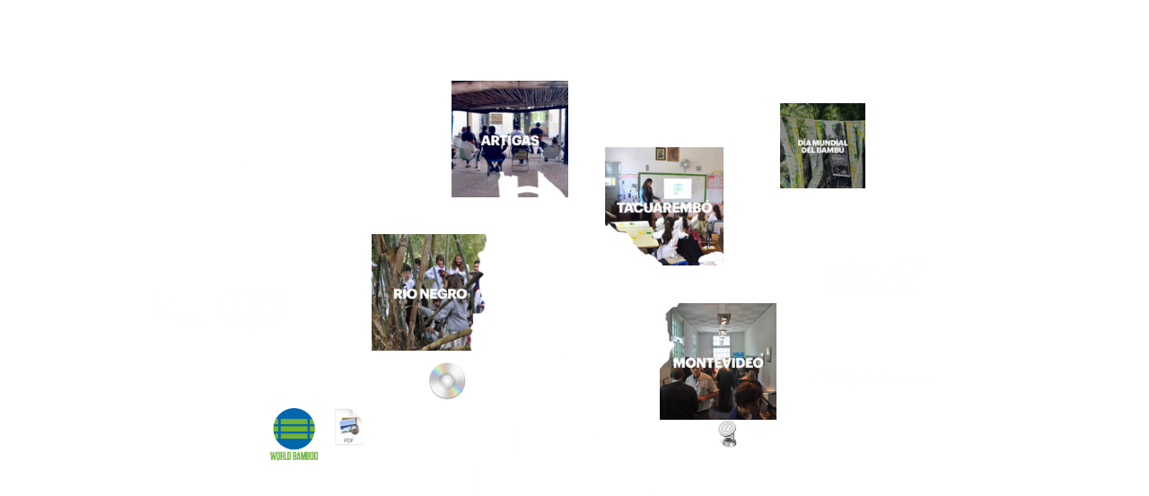

--- FILE ---
content_type: text/html; charset=utf-8
request_url: https://bambuenuruguay.com/
body_size: 92351
content:
<!DOCTYPE html>
<html class="wf-initial-load">
	<head>
		<meta charset="utf-8">
		<meta name="viewport" content="width=device-width, initial-scale=1, shrink-to-fit=no">

		
			<title>bambuenuruguay</title>
			<script>window.__PRELOADED_STATE__={"structure":{"byParent":{"root":["Z3134534593"],"Z3134534593":["C0395493839","S1722821540","R2733455638","E0917550392"]},"bySort":{"Z3134534593":0,"C0395493839":3,"S1722821540":4,"R2733455638":1,"E0917550392":2},"indexById":{"Z3134534593":0,"C0395493839":null,"S1722821540":null,"R2733455638":0,"E0917550392":1},"liveIndexes":{}},"site":{"id":2029305,"direct_link":"https://bambuenuruguay.com","display_url":"bambuenuruguay.com","site_url":"bambuenuruguay","domain":"bambuenuruguay.com","domain_active":true,"domain_purchased":false,"domain_pending":false,"css_url":"https://bambuenuruguay.com/stylesheet","rss_url":"https://bambuenuruguay.com/rss","favicon_url":"https://freight.cargo.site/t/original/i/K1425072509583692687439838780579/favicom.ico","website_title":"bambuenuruguay","access_level":"public","is_private":false,"is_deleted":false,"is_upgraded":false,"is_template":false,"show_cargo_logo":false,"has_annex_upgrade":true,"has_domain_addon":true,"has_commerce_addon":false,"has_storage_addon":false,"can_duplicate":false,"can_copy":false,"site_password_enabled":false,"recent_date":"2023-10-06 14:25:58","upgrade_expire_date":"","version":"Cargo3","total_file_size":4240818,"promocode_type":null,"meta_tags":"","homepage_id":"Z3134534593","homepage_purl":"untitled-set","mobile_homepage_id":"Z3134534593","mobile_homepage_purl":"untitled-set","screenshot":{"id":61196882,"name":"screenshot-3550244007.jpg","hash":"Q2453665920721604831469091626147","width":1792,"height":1120,"file_size":null,"file_type":"jpg","mime_type":"image/jpeg","is_image":true,"is_video":false},"site_preview_type":"screenshot","site_preview_image":[],"site_preview_url":"https://freight.cargo.site/w/1000/i/Q2453665920721604831469091626147/screenshot-3550244007.jpg","has_site_description":false,"site_description":"cargo.site","custom_html":"","shop_id":null,"fonts":[{"family":"Diatype Variable","provider":"cargo"}],"tags":[]},"pages":{"byId":{"C0395493839":{"id":"C0395493839","title":"Arrow","purl":"arrow","page_type":"page","content":"\u003ch2>\u003cmarquee-set behavior=\"bounce\" direction=\"vertical\" friction=\"5\" pointer-interaction=\"false\" speed=\"-3\" vertical-height=\"3.5vh\">\u003cmarquee-inner slot=\"contents\">\u003cspan style=\"--font-scale:0.83;\">\u003ctext-icon icon=\"downwards-arrow\">\u003c/text-icon>\u003c/span>\u003c/marquee-inner>\u003c/marquee-set>\u003c/h2>","local_css":"[id=\"C0395493839\"] .page-content {\n\ttext-align: center;\n\tpadding: 3rem;\n\talign-items: flex-end;\n}\n\n[id=\"C0395493839\"] bodycopy, [id=\"C0395493839\"] bodycopy * {\n\tcolor: rgba(255, 255, 255, 0.6);\n}\n\n[id=\"C0395493839\"].page {\n\tmin-height: var(--viewport-height);\n}","display":true,"stack":false,"pin":true,"overlay":false,"password_enabled":false,"page_count":null,"page_design_options":null,"backdrops":{"activeBackdrop":"none"},"pin_options":{"screen_visibility":"all","position":"top","overlay":true,"fixed":false,"adjust":false},"overlay_options":{},"thumb_media_id":null,"thumbnail":null,"thumb_meta":[],"media":[],"tags":[],"access_level":"public"},"S1722821540":{"id":"S1722821540","title":"Footer","purl":"footer","page_type":"page","content":"\u003ccolumn-set gutter=\"4rem\">\u003ccolumn-unit slot=\"0\" span=\"3\">\u003c/column-unit>\u003ccolumn-unit slot=\"1\" span=\"7\">\u003cdiv style=\"text-align: center\">\u003cspan class=\"caption\">\u003ca class=\"icon-link\" href=\"https://www.instagram.com/bambuenuruguay\" target=\"_blank\">\u003ctext-icon icon=\"instagram\">\u003c/text-icon>\u003c/a> \u003ca class=\"icon-link\" href=\"https://www.facebook.com/bambuenuy\" target=\"_blank\">\u003ctext-icon icon=\"facebook\">\u003c/text-icon>\u003c/a> \u003cspan class=\"icon-link\">\u003ctext-icon icon=\"mail-1\">\u003c/text-icon>\u003c/span> ·  BAMBÚ EN URUGUAY promueve y difunde el bambú en Uruguay desde 2012 \u003ctext-icon icon=\"close\">\u003c/text-icon>Katia Sei Fong\u003c/span>\u003c/div>\u003c/column-unit>\u003ccolumn-unit slot=\"2\" span=\"2\">\u003c/column-unit>\u003c/column-set>","local_css":null,"display":true,"stack":false,"pin":true,"overlay":false,"password_enabled":false,"page_count":null,"page_design_options":null,"backdrops":{"activeBackdrop":"none"},"pin_options":{"screen_visibility":"all","position":"bottom","overlay":true,"fixed":true,"adjust":true},"overlay_options":{},"thumb_media_id":null,"thumbnail":null,"thumb_meta":[],"media":[],"tags":[],"access_level":"public"},"R2733455638":{"id":"R2733455638","title":"Top page","purl":"top-page","page_type":"page","content":"\u003ch1>\u003cspan style=\"color: rgb(255, 255, 255);\">\u003c/span>\u003c/h1>\u003cspan class=\"caption\" style=\"color: rgb(255, 255, 255);\">\u003cgallery-freeform hover-pop=\"false\" mobile-columns=\"3\" mobile-gutter=\"0.5rem\" mobile-horizontal-align=\"center\" mobile-vertical-align=\"center\">\u003cmedia-item class=\"\" disable-zoom=\"true\" freeform-scale=\"10.30\" freeform-x=\"39.1869215548937\" freeform-y=\"0\" freeform-z=\"11\" hash=\"U1579655774285867753331282353315\" scale=\"10.30\">\u003c/media-item>\u003cmedia-item class=\"\" disable-zoom=\"true\" freeform-scale=\"7.50\" freeform-x=\"68.27311078503303\" freeform-y=\"1.9986931401320702\" freeform-z=\"5\" hash=\"W1424246213268544898310348151971\" scale=\"7.50\">\u003c/media-item>\u003cmedia-item class=\"linked\" disable-zoom=\"true\" freeform-scale=\"9.20\" freeform-x=\"21.097762289068232\" freeform-y=\"5.648729823917829\" freeform-z=\"3\" hash=\"O1424235482981984662201268640931\" href=\"https://nuestrobambu.com/\" scale=\"9.20\" target=\"_blank\">\u003c/media-item>\u003cmedia-item class=\"\" disable-zoom=\"true\" freeform-scale=\"10.44\" freeform-x=\"52.80528340043106\" freeform-y=\"5.878928198105555\" freeform-z=\"14\" hash=\"S1579655774341207985552411008163\" limit-by=\"width\" scale=\"10.44\">\u003c/media-item>\u003cmedia-item class=\"\" disable-zoom=\"true\" freeform-scale=\"21.30\" freeform-x=\"39.74446602405843\" freeform-y=\"7.976430667644902\" freeform-z=\"15\" hash=\"S1424233600251944267183302057123\" scale=\"21.30\">\u003c/media-item>\u003cmedia-item class=\"\" disable-zoom=\"true\" freeform-scale=\"10.30\" freeform-x=\"32.10706510024829\" freeform-y=\"13.6463683052091\" freeform-z=\"1\" hash=\"Q1579655774322761241478701456547\" scale=\"10.30\">\u003c/media-item>\u003cmedia-item class=\"\" disable-zoom=\"true\" freeform-scale=\"10.30\" freeform-x=\"71.51962582538518\" freeform-y=\"14.452838407923698\" freeform-z=\"7\" hash=\"M1424235650257059922599482694819\" scale=\"10.30\">\u003c/media-item>\u003cmedia-item class=\"linked\" disable-zoom=\"true\" freeform-scale=\"11.90\" freeform-x=\"12.807226705796037\" freeform-y=\"18.561422413793107\" freeform-z=\"2\" hash=\"M1424236890874385855861667077283\" href=\"https://www.gub.uy/ministerio-educacion-cultura/\" scale=\"11.90\" target=\"_blank\">\u003c/media-item>\u003cmedia-item class=\"\" disable-zoom=\"true\" freeform-scale=\"10.30\" freeform-x=\"57.573786137372885\" freeform-y=\"19.735849950585997\" freeform-z=\"13\" hash=\"L1579655774304314497404991904931\" limit-by=\"width\" scale=\"10.30\">\u003c/media-item>\u003cmedia-item class=\"linked\" disable-zoom=\"true\" freeform-scale=\"3.30\" freeform-x=\"37.091892883345565\" freeform-y=\"24.944401137197364\" freeform-z=\"8\" hash=\"T1424240570409532750558508817571\" href=\"https://bambuenuruguay.tumblr.com/\" scale=\"3.30\" target=\"_blank\">\u003c/media-item>\u003cmedia-item class=\"\" disable-zoom=\"true\" freeform-scale=\"13.30\" freeform-x=\"70.10730007336758\" freeform-y=\"25.53134170946442\" freeform-z=\"6\" hash=\"M1424238916234651428801886756003\" scale=\"13.30\">\u003c/media-item>\u003cmedia-item class=\"linked\" disable-zoom=\"true\" freeform-scale=\"3.40\" freeform-x=\"28.379493763756425\" freeform-y=\"29.007703595011005\" freeform-z=\"10\" hash=\"N1424241389740117528441953393827\" href=\"https://worldbamboo.net/wbcx/Sessions/Theme%20Community%20Economic%20Development/Fong,%20Kati%20Sei.pdf\" limit-by=\"width\" scale=\"3.40\" target=\"_blank\">\u003c/media-item>\u003cmedia-item class=\"linked\" disable-zoom=\"true\" freeform-scale=\"4.20\" freeform-x=\"23.152054292002937\" freeform-y=\"29.052985143066763\" freeform-z=\"4\" hash=\"X1424236375546143412711633132707\" href=\"https://worldbamboo.net/about/ambassadors\" scale=\"4.20\" target=\"_blank\">\u003c/media-item>\u003cmedia-item class=\"linked\" disable-zoom=\"true\" freeform-scale=\"2.40\" freeform-x=\"62.43797299397773\" freeform-y=\"30.03484959647835\" freeform-z=\"9\" hash=\"C1424243324028807609478116744355\" href=\"mailto:katia@nuestrobambu.com\" scale=\"2.40\" target=\"_blank\">\u003c/media-item>\u003c/gallery-freeform>\u003cbr />\u003cbr />\nbambú en uruguay\u003c/span>\u003cbr />","local_css":"[id=\"R2733455638\"] .page-content {\n\ttext-align: center;\n\talign-items: center;\n}\n\n[id=\"R2733455638\"].page {\n\tmin-height: var(--viewport-height);\n}","display":true,"stack":false,"pin":false,"overlay":false,"password_enabled":false,"page_count":null,"page_design_options":null,"backdrops":{"activeBackdrop":"legacy/video","backdropSettings":{"legacy/video":{"video_url":"https://vimeo.com/606978755","preset_pattern":"interlace","using_preset":true,"image_active":true,"preset_image":"https://static.cargo.site/assets/backdrop/video/interlace.png","preset_width":"1px","preset_height":"3px","alpha":82,"color":"#000000"},"gradient":{"gradient-type":"linear","color-one-active":true,"color-one":"#434343","color-two-active":true,"color-two":"#dadada","color-three-active":true,"color-three":"#b3b3b3","pos-x":126.5,"pos-y":-15.5,"rotation":135,"smoothness":100,"scale":89.4,"repeat":true,"animation-speed":80,"clipScroll":true}}},"pin_options":{},"overlay_options":{},"thumb_media_id":24582639,"thumbnail":{"id":24582639,"name":"artigas.gif","hash":"A1424230783987526533946056842403","width":480,"height":480,"file_size":533161,"file_type":"gif","mime_type":"image/gif","is_image":true,"is_video":false,"is_url":false,"is_placeholder":false,"has_audio_track":null,"duration":null,"url":null,"url_id":null,"url_thumb":null,"url_type":null,"created_at":"2023-10-08 14:35:07.123785","updated_at":"2023-10-08 14:35:07.123785"},"thumb_meta":[],"media":[{"id":24582639,"name":"artigas.gif","hash":"A1424230783987526533946056842403","width":480,"height":480,"file_size":533161,"file_type":"gif","mime_type":"image/gif","is_image":true,"is_video":false,"is_url":false,"in_use":false,"created_at":"2023-10-08T14:35:07.123785Z","updated_at":"2023-10-08T14:35:07.123785Z"},{"id":24582653,"name":"rionegro.gif","hash":"N1424231410070020395648238689443","width":480,"height":480,"file_size":568177,"file_type":"gif","mime_type":"image/gif","is_image":true,"is_video":false,"is_url":false,"in_use":false,"created_at":"2023-10-08T14:35:40.902220Z","updated_at":"2023-10-08T14:35:40.902220Z"},{"id":24582654,"name":"tacuerambo.gif","hash":"M1424231410051573651574529137827","width":480,"height":480,"file_size":493744,"file_type":"gif","mime_type":"image/gif","is_image":true,"is_video":false,"is_url":false,"in_use":false,"created_at":"2023-10-08T14:35:40.915908Z","updated_at":"2023-10-08T14:35:40.915908Z"},{"id":24582655,"name":"montevideo.gif","hash":"U1424231410088467139721948241059","width":480,"height":480,"file_size":506091,"file_type":"gif","mime_type":"image/gif","is_image":true,"is_video":false,"is_url":false,"in_use":false,"created_at":"2023-10-08T14:35:40.942165Z","updated_at":"2023-10-08T14:35:40.942165Z"},{"id":24582697,"name":"bambu-en-uruguay.png","hash":"S1424233600251944267183302057123","width":478,"height":682,"file_size":34590,"file_type":"png","mime_type":"image/png","is_image":true,"is_video":false,"is_url":false,"in_use":true,"created_at":"2023-10-08T14:37:40.191905Z","updated_at":"2023-10-08T14:37:40.191905Z"},{"id":24582743,"name":"nuestrobambu.png","hash":"O1424235482981984662201268640931","width":1073,"height":392,"file_size":10046,"file_type":"png","mime_type":"image/png","is_image":true,"is_video":false,"is_url":false,"in_use":true,"created_at":"2023-10-08T14:39:22.244691Z","updated_at":"2023-10-08T14:39:22.244691Z"},{"id":24582746,"name":"que-es-bambu.png","hash":"M1424235650257059922599482694819","width":730,"height":408,"file_size":7968,"file_type":"png","mime_type":"image/png","is_image":true,"is_video":false,"is_url":false,"in_use":true,"created_at":"2023-10-08T14:39:30.725044Z","updated_at":"2023-10-08T14:39:30.725044Z"},{"id":24582768,"name":"WBO_1.png","hash":"X1424236375546143412711633132707","width":1200,"height":1315,"file_size":36191,"file_type":"png","mime_type":"image/png","is_image":true,"is_video":false,"is_url":false,"in_use":true,"created_at":"2023-10-08T14:40:10.214382Z","updated_at":"2023-10-08T14:40:10.214382Z"},{"id":24582782,"name":"mec.png","hash":"M1424236890874385855861667077283","width":659,"height":188,"file_size":21504,"file_type":"png","mime_type":"image/png","is_image":true,"is_video":false,"is_url":false,"in_use":true,"created_at":"2023-10-08T14:40:38.474665Z","updated_at":"2023-10-08T14:40:38.474665Z"},{"id":24582836,"name":"CONECTAR-BAMBU.png","hash":"M1424238916234651428801886756003","width":530,"height":187,"file_size":3271,"file_type":"png","mime_type":"image/png","is_image":true,"is_video":false,"is_url":false,"in_use":true,"created_at":"2023-10-08T14:42:28.427617Z","updated_at":"2023-10-08T14:42:28.427617Z"},{"id":24582871,"name":"cd.png","hash":"T1424240570409532750558508817571","width":800,"height":800,"file_size":475967,"file_type":"png","mime_type":"image/png","is_image":true,"is_video":false,"is_url":false,"in_use":true,"created_at":"2023-10-08T14:43:57.927087Z","updated_at":"2023-10-08T14:43:57.927087Z"},{"id":24582887,"name":"pdf.png","hash":"N1424241389740117528441953393827","width":1024,"height":1024,"file_size":444140,"file_type":"png","mime_type":"image/png","is_image":true,"is_video":false,"is_url":false,"in_use":true,"created_at":"2023-10-08T14:44:42.567818Z","updated_at":"2023-10-08T14:44:42.567818Z"},{"id":24582938,"name":"mail.png","hash":"C1424243324028807609478116744355","width":1024,"height":1024,"file_size":287719,"file_type":"png","mime_type":"image/png","is_image":true,"is_video":false,"is_url":false,"in_use":true,"created_at":"2023-10-08T14:46:27.546117Z","updated_at":"2023-10-08T14:46:27.546117Z"},{"id":24583001,"name":"dia-mundial.jpeg","hash":"W1424246213268544898310348151971","width":1024,"height":1024,"file_size":170038,"file_type":"jpeg","mime_type":"image/jpeg","is_image":true,"is_video":false,"is_url":false,"in_use":true,"created_at":"2023-10-08T14:49:04.308547Z","updated_at":"2023-10-08T14:49:04.308547Z"},{"id":28999347,"name":"montevideo1.jpeg","hash":"L1579655774304314497404991904931","width":1024,"height":1024,"file_size":106405,"file_type":"jpeg","mime_type":"image/jpeg","is_image":true,"is_video":false,"is_url":false,"in_use":true,"created_at":"2024-01-14T03:01:51.537274Z","updated_at":"2024-01-14T03:01:51.537274Z"},{"id":28999348,"name":"artigas1.jpeg","hash":"U1579655774285867753331282353315","width":1024,"height":1024,"file_size":152924,"file_type":"jpeg","mime_type":"image/jpeg","is_image":true,"is_video":false,"is_url":false,"in_use":true,"created_at":"2024-01-14T03:01:51.537274Z","updated_at":"2024-01-14T03:01:51.537274Z"},{"id":28999349,"name":"rionegro1.jpeg","hash":"Q1579655774322761241478701456547","width":1024,"height":1024,"file_size":236169,"file_type":"jpeg","mime_type":"image/jpeg","is_image":true,"is_video":false,"is_url":false,"in_use":true,"created_at":"2024-01-14T03:01:51.538576Z","updated_at":"2024-01-14T03:01:51.538576Z"},{"id":28999350,"name":"tacuarembo1.jpeg","hash":"S1579655774341207985552411008163","width":1024,"height":1024,"file_size":152713,"file_type":"jpeg","mime_type":"image/jpeg","is_image":true,"is_video":false,"is_url":false,"in_use":true,"created_at":"2024-01-14T03:01:51.550345Z","updated_at":"2024-01-14T03:01:51.550345Z"}],"tags":[],"access_level":"public"},"E0917550392":{"id":"E0917550392","title":"Second page","purl":"second-page","page_type":"page","content":"\u003ccolumn-set gutter=\"4rem\">\u003ccolumn-unit slot=\"0\" span=\"2\">\u003ch2>Bambú en Uruguay es un proyecto cultural que promueve y difunde el bambú en Uruguay\u003cbr />\n\u003cbr />\nRealizamos exposiciones y talleres GRATUITOS en todo Uruguay\u003cbr />\u003cbr />\nParticiparon más de 4500 personas en 20 talleres y 4 exposiciones\u003c/h2>\n\u003c/column-unit>\u003ccolumn-unit slot=\"1\" span=\"7\">\n\n\n\n\n\n\n\n\n\n\n\nBAMBÚ EN URUGUAY promueve y difunde el uso del bambú nativo en puntos estratégicos del Uruguay, tomando contacto con la comunidad inmediata mostrando las posibilidades y propiedades del mismo en el diseño, la arquitectura y la industria, y rastreando las diferentes especies de bambú presentes en el país. Proyecto creado y desarrollado por Katia Sei Fong desde el año 2012.\u003cbr />\n\u003cbr />\u003ci>BAMBÚ EN URUGUAY promote the use in strategic points of Uruguay where there is the presence of native bamboo, taking contact with the immediate community, showing the possibilities of its uses in design, architecture and industry and researching the native species in Uruguay. Project created and developed by Katia Sei Fong since 2012.\u003c/i>\u003cbr />\n\u003cbr />BAMBÚ EN URUGUAY es un proyecto seleccionado por el Fondo Concursable de Cultura - Ministerio de Educación y Cultura en el 2013 en la categoria diseño, declarado de Interés Turístico / Uruguay Natural por el Ministerio de Turismo y Deporte, apoyado por las intendencias departamentales de Río Negro, Tacuarembó, Artigas y Montevideo, la Embajada de la R.P.China en Uruguay y por Infantozzi.\u003cbr />\n\n\u003cbr />\n\u003cgallery-grid columns=\"4\" gutter=\"1rem 0rem\" mobile-columns=\"1\" mobile-gutter=\"2rem\">\u003cmedia-item class=\"\" disable-zoom=\"true\" hash=\"M1424231410051573651574529137827\">\u003c/media-item>\u003cmedia-item class=\"\" disable-zoom=\"true\" hash=\"A1424230783987526533946056842403\">\u003c/media-item>\u003cmedia-item class=\"\" disable-zoom=\"true\" hash=\"N1424231410070020395648238689443\">\u003c/media-item>\u003cmedia-item class=\"\" disable-zoom=\"true\" hash=\"U1424231410088467139721948241059\">\u003c/media-item>\u003c/gallery-grid>\n\u003cbr />\nDÍA MUNDIAL DEL BAMBÚ 17-19Setiembre 2014\u003cbr />Se celebró por primera vez en Uruguay el Día Mundial del Bambú realizando 4 actividades con niños en  Montevideo y Rio Negro.\u003cbr />\n\u003cbr />\n\u003cbr />\u003ca href=\"https://www.instagram.com/bambuenuruguay/\" target=\"_blank\">\u003ctext-icon icon=\"north-east-arrow\">\u003c/text-icon>Instagram \u003c/a>\u003cbr />\n\u003ca href=\"https://www.facebook.com/bambuenuy\" target=\"_blank\">\u003ctext-icon icon=\"north-east-arrow\">\u003c/text-icon>Facebook \u003c/a>\u003cbr />\n\u003ca href=\"mailto:katia@nuestrobambu.com\" target=\"_blank\">\u003ctext-icon icon=\"north-east-arrow\">\u003c/text-icon>Email\u003c/a>\n\n\n\n\u003c/column-unit>\u003ccolumn-unit slot=\"2\" span=\"3\">\u003cb>TACUAREMBÓ \u003c/b>31/Julio - 16/Agosto 2014\u003cbr />MUSEO DE ARTES PLASTICAS \u003cbr />\n\u003cul>\u003cli>ARTESANOS\u003cbr />\u003c/li>\u003cli>ESCUELA N7 2do\u003cbr />\u003c/li>\u003cli>ESCUELA N7 3er\u003cbr />\u003c/li>\u003cli>ESCUELA M N161 1er\u003cbr />\u003c/li>\u003cli>ESCUELA M N161 2do\u003c/li>\u003c/ul>\n\n\u003cbr />\n\u003cb>ARTIGAS\u003c/b> 21/Agosto - 10/Setiembre 2014\u003cbr />DiRECCIÓN DE CULTURA Y TURISMO sala Luis Eduardo Juan de Artigas\u003cbr />\n\u003cul>\u003cli>CHP REHABILITACIÓN\u003cbr />\u003c/li>\u003cli>CECAP\u003cbr />\u003c/li>\u003cli>ESCUELA N43 AM\u003cbr />\u003c/li>\u003cli>PRACTICA MAG\u003cbr />\u003c/li>\u003cli>ESCUELA N43 PM\u003cbr />\u003c/li>\u003cli>ESCUELA N70\u003c/li>\u003c/ul>\u003cbr />RÍO NEGRO 12/Setiembre - 2/Octubre 2014\u003cbr />MUSEO LUIS ALBERTO SOLARI en Fray Bentos\u003cbr />\n\n\n\n\u003cul>\u003cli>COLEGIO MAFALDA\u003cbr />\u003c/li>\u003cli>ESCUELA N40\u003cbr />\u003c/li>\u003cli>ESCUELA N27\u003cbr />\u003c/li>\u003cli>ESCUELA R N39\u003cbr />\u003c/li>\u003cli>COLEGIO LAURELES\u003c/li>\u003c/ul>\u003cbr />MONTEVIDEO 5/Noviembre 2014 - marzo/2015\u003cbr />MUSEO Y JARDÍN BOTÁNICO PROFESOR ATILIO LOMBARDO \u003cbr />\n\u003cul>\u003cli>ESCUELA N105\u003cbr />\u003c/li>\u003cli>ESCUELA N319\u003cbr />\u003c/li>\u003cli>Jardin Botanico curso FLORA NATIVA\u003c/li>\u003c/ul>\n\u003cbr />\n\u003c/column-unit>\u003c/column-set>","local_css":"[id=\"E0917550392\"].page {\n\tbackground-color: #d2d2d2;\n\tmin-height: var(--viewport-height);\n}\n\n[id=\"E0917550392\"] .page-content {\n\talign-items: center;\n}","display":true,"stack":false,"pin":false,"overlay":false,"password_enabled":false,"page_count":null,"page_design_options":null,"backdrops":{"activeBackdrop":"none"},"pin_options":{},"overlay_options":{},"thumb_media_id":24582655,"thumbnail":{"id":24582655,"name":"montevideo.gif","hash":"U1424231410088467139721948241059","width":480,"height":480,"file_size":506091,"file_type":"gif","mime_type":"image/gif","is_image":true,"is_video":false,"is_url":false,"is_placeholder":false,"has_audio_track":null,"duration":null,"url":null,"url_id":null,"url_thumb":null,"url_type":null,"created_at":"2023-10-08 14:35:40.942165","updated_at":"2023-10-08 14:35:40.942165"},"thumb_meta":[],"media":[{"id":24582639,"name":"artigas.gif","hash":"A1424230783987526533946056842403","width":480,"height":480,"file_size":533161,"file_type":"gif","mime_type":"image/gif","is_image":true,"is_video":false,"is_url":false,"in_use":true,"created_at":"2023-10-08T14:35:07.123785Z","updated_at":"2023-10-08T14:35:07.123785Z"},{"id":24582653,"name":"rionegro.gif","hash":"N1424231410070020395648238689443","width":480,"height":480,"file_size":568177,"file_type":"gif","mime_type":"image/gif","is_image":true,"is_video":false,"is_url":false,"in_use":true,"created_at":"2023-10-08T14:35:40.902220Z","updated_at":"2023-10-08T14:35:40.902220Z"},{"id":24582654,"name":"tacuerambo.gif","hash":"M1424231410051573651574529137827","width":480,"height":480,"file_size":493744,"file_type":"gif","mime_type":"image/gif","is_image":true,"is_video":false,"is_url":false,"in_use":true,"created_at":"2023-10-08T14:35:40.915908Z","updated_at":"2023-10-08T14:35:40.915908Z"},{"id":24582655,"name":"montevideo.gif","hash":"U1424231410088467139721948241059","width":480,"height":480,"file_size":506091,"file_type":"gif","mime_type":"image/gif","is_image":true,"is_video":false,"is_url":false,"in_use":true,"created_at":"2023-10-08T14:35:40.942165Z","updated_at":"2023-10-08T14:35:40.942165Z"}],"tags":[],"access_level":"public"}}},"sets":{"byId":{"root":{"id":"root","title":"Root","purl":null,"page_type":"set","content":null,"local_css":null,"display":false,"stack":false,"pin":false,"overlay":false,"password_enabled":false,"page_count":2,"page_design_options":null,"backdrops":null,"pin_options":{},"overlay_options":{},"thumb_media_id":null,"thumbnail":null,"thumb_meta":{},"media":[],"tags":[],"access_level":"public"},"Z3134534593":{"id":"Z3134534593","title":"Untitled Set","purl":"untitled-set","page_type":"set","content":null,"local_css":null,"display":true,"stack":true,"pin":false,"overlay":false,"password_enabled":false,"page_count":2,"page_design_options":null,"backdrops":null,"pin_options":{},"overlay_options":{},"thumb_media_id":null,"thumbnail":null,"thumb_meta":{},"media":[],"tags":[],"access_level":"public"}}},"media":{"data":[]},"css":{"id":39249,"stylesheet":"html {\n\t--mobile-scale: 1.55;\n\t--mobile-padding-offset: 1;\n}\n\nbody {\n\t--swatch-1: rgba(0, 0, 0, 0.85);\n\t--swatch-2: rgba(0, 0, 0, 0.75);\n\t--swatch-3: rgba(0, 0, 0, 0.6);\n\t--swatch-4: rgba(0, 0, 0, 0.4);\n    --swatch-5: rgba(0, 0, 0, 0.25);\n}\n\nbody.mobile {\n}\n\na:active,\n.linked:active,\n.zoomable::part(media):active {\n\topacity: 0.7;\n}\n\n.page a.active {\n\t\n}\n\nsub {\n\tposition: relative;\n\tvertical-align: baseline;\n\ttop: 0.3em;\n}\n\nsup {\n\tposition: relative;\n\tvertical-align: baseline;\n\ttop: -0.4em;\n}\n\n.small-caps {\n\tfont-variant: small-caps;\n    text-transform: lowercase;\n}\n\nol {\n\tmargin: 0;\n\tpadding: 0 0 0 4em;\n}\n\nul {\n\tmargin: 0;\n\tpadding: 0 0 0 2.0em;\n}\n\nul.lineated {\n\tmargin: 0;\n\tpadding: 0;\n\tlist-style-type: none;\n\tmargin: 0 0 0 3em;\n\ttext-indent: -3em;\n}\n\nblockquote {\n\tmargin: 0;\n\tpadding: 0 0 0 2em;\n}\n\nhr {\n\tbackground: rgba(0, 0, 0, 0.75);\n\tborder: 0;\n\theight: 1px;\n\tdisplay: block;\n}\n\n.content {\n\tborder-color: rgba(0,0,0,.85);\n}\n\nbodycopy {\n\tfont-size: 1.2rem;\n\tfont-weight: 500;\n\tcolor: rgba(0, 0, 0, 0.85);\n\tfont-family: \"Diatype Variable\";\n\tfont-style: normal;\n\tline-height: 1.2;\n\tletter-spacing: 0em;\n\tdisplay: block;\n\tfont-variation-settings: 'slnt' 0, 'MONO' 0;\n}\n\nbodycopy a {\n\tcolor: rgba(0, 0, 0, 0.85);\n\ttext-decoration: none;\n}\n\nbodycopy a:hover {\n}\n\nh1 {\n\tfont-family: \"Diatype Variable\";\n\tfont-style: normal;\n\tfont-weight: 400;\n\tmargin: 0;\n\tfont-size: 8rem;\n\tline-height: 1;\n\tcolor: rgba(0, 0, 0, 0.85);\n\tletter-spacing: 0em;\n\tfont-variation-settings: 'slnt' 0, 'MONO' 0;\n}\n\n.mobile h1 {\n\tfont-size: 4.5rem;\n}\n\nh1 a {\n\tcolor: rgba(0, 0, 0, 0.85);\n\ttext-decoration: none;\n}\n\nh1 a:hover {\n}\n\nh2 {\n\tfont-family: \"Diatype Variable\";\n\tfont-style: normal;\n\tfont-weight: 400;\n\tmargin: 0;\n\tcolor: rgba(0, 0, 0, 0.85);\n\tfont-size: 2.15rem;\n\tline-height: 1;\n\tletter-spacing: 0em;\n\tfont-variation-settings: 'slnt' 0, 'MONO' 0;\n}\n\nh2 a {\n\tcolor: rgba(0, 0, 0, 0.85);\n\ttext-decoration: none;\n}\n\nh2 a:hover {\n}\n\n.caption {\n\tfont-size: 1.2rem;\n\tfont-weight: 500;\n\tcolor: #ffffff;\n\tfont-family: \"Diatype Variable\";\n\tfont-style: normal;\n\tline-height: 1.2;\n\tletter-spacing: 0em;\n\tdisplay: block;\n\tfont-variation-settings: 'slnt' 0, 'MONO' 0;\n}\n\n.caption a {\n\tcolor: #ffffff;\n\ttext-decoration: underline;\n}\n\n.caption a:hover {\n}\n\nmedia-item .caption {\n\tmargin-top: .5em;\n}\n\ngallery-grid .caption,\ngallery-columnized .caption,\ngallery-justify .caption {\n\tmargin-bottom: 2em;\n}\n\n[thumbnail-index] .caption {\n\ttext-align: center;\n}\n\n[thumbnail-index] .caption .tags {\n\tmargin-top: 0.25em;\n}\n\n.page {\n\tjustify-content: flex-end;\n}\n\n.page-content {\n\tpadding: 1rem;\n\ttext-align: left;\n}\n\n.mobile [id] .page-layout {\n\tmax-width: 100%;\n}\n\n.page-layout {\n\talign-items: flex-start;\n\tmax-width: 100%;\n}\n\nmedia-item::part(media) {\n\tborder: 0;\n\tpadding: 0;\n}\n\n.quick-view {\n\theight: 100%;\n\twidth: 100%;\n\tpadding: 3rem;\n\tmargin-top: auto;\n\tmargin-right: auto;\n\tmargin-bottom: auto;\n\tmargin-left: auto;\n}\n\n.quick-view-background {\n\tbackground-color: #ffffff;\n}\n\n.quick-view .caption {\n\tcolor: rgba(255, 255, 255, 1.0);\n\tpadding: 20px 0;\n\ttext-align: center;\n\ttransition: 100ms opacity ease-in-out;\n\tposition: absolute;\n\tbottom: 0;\n\tleft: 0;\n\tright: 0;\n}\n\n.quick-view .caption-background {\n\tpadding: 0.5rem 1rem;\n\tdisplay: inline-block;\n\tbackground: rgba(0, 0, 0, 0.5);\n\tborder-radius: .5rem;\n\ttext-align: left;\n\tmax-width: 50rem;\n}\n\n.mobile .quick-view {\n\twidth: 100%;\n\theight: 100%;\n\tmargin: 0;\n\tpadding: 10px;\n}\n\n.mobile .quick-view .caption {\n\tpadding: 10px 0;\n}\n\n.mobile .quick-view .caption-background {\n\tmax-width: 100vw;\n}\n\n::part(slideshow-nav) {\n\t--button-size: 30px;\n\t--button-inset: 20px;\n\t--button-icon-color: rgba(255, 255, 255, 0.9);\n\t--button-icon-stroke-width: 1.5px;\n\t--button-icon-stroke-linecap: none;\n\t--button-background-color: rgba(87, 87, 87, 0.35);\n\t--button-background-radius: 50%;\n\t--button-active-opacity: 0.7;\n}\n\ngallery-slideshow::part(slideshow-nav) {\n\t--button-inset: 15px;\n}\n\n.quick-view::part(slideshow-nav) {\n}\n\n.wallpaper-slideshow::part(slideshow-nav) {\n}\n\n.mobile ::part(slideshow-nav) {\n\t--button-inset: 10px;\n}\n\n.mobile .quick-view::part(slideshow-nav) {\n\t--button-inset: 25px;\n}\n\nshop-product {\n\tfont-size: 1.2rem;\n\tmax-width: 22rem;\n\tfont-family: \"Diatype Variable\";\n\tfont-style: normal;\n\tfont-weight: 400;\n\tfont-variation-settings: 'slnt' 0, 'MONO' 0;\n\tletter-spacing: 0em;\n\tmargin-bottom: 1em;\n}\n\nshop-product::part(price) {\n\tcolor: rgba(0, 0, 0, 0.75);\n\tline-height: 1.1;\n\tmargin-bottom: 0.5em;\n}\n\nshop-product::part(dropdown) {\n\twidth: 100%;\n\tcolor: rgba(0, 0, 0, 0.85);\n\tborder: 1px solid rgba(0, 0, 0, 0.2);\n\tbackground-color: rgba(255, 255, 255, 0.0);\n\tbackground-image: url(https://static.cargo.site/assets/images/select-line-arrows.svg);\n\tbackground-repeat: no-repeat;\n\tbackground-position: top 0em right .1em;\n\tline-height: 1.2;\n\tpadding: 0.58em 2em 0.55em 0.9em;\n\tborder-radius: 10em;\n\tmargin-bottom: 0.5em;\n}\n\nshop-product::part(button) {\n\tbackground: rgba(0, 0, 0, 0.15);\n\tcolor: rgba(0, 0, 0, 0.75);\n\ttext-align: left;\n\tline-height: normal;\n\tpadding: 0.5em 1em;\n\tcursor: pointer;\n\tborder-radius: 10em;\n}\n\nshop-product::part(button):active {\n\topacity: .7;\n}\n\naudio-player {\n\t--text-color: rgba(0, 0, 0, 0.85);\n\t--text-padding: 0 1.2em 0 1.0em;\n\t--background-color: rgba(255, 255, 255, 0);\n\t--buffer-background-color: rgba(0, 0, 0, 0.03);\n\t--progress-background-color: rgba(0, 0, 0, 0.075);\n\t--border-lines: 1px solid rgba(0, 0, 0, 0.2);\n\tfont-size: 1.2rem;\n\twidth: 32rem;\n\theight: 2.75em;\n\tfont-family: \"Diatype Variable\";\n\tfont-style: normal;\n\tfont-weight: 400;\n\tfont-variation-settings: 'slnt' 0, 'MONO' 0;\n\tline-height: normal;\n\tletter-spacing: 0em;\n\tmargin-bottom: 0.5em;\n\tborder-radius: 10em;\n}\n\naudio-player::part(button) {\n\t--icon-color: rgba(0, 0, 0, 0.85);\n\t--icon-size: 32%;\n\t--play-text: '';\n\t--pause-text: '';\n\twidth: 3.15em;\n\tdisplay: inline-flex;\n\tjustify-content: center;\n\tcursor: pointer;\n}\n\naudio-player::part(play-icon) {\n\tpadding-left: 0.6em;\n}\n\naudio-player::part(pause-icon) {\n\tpadding-left: 0.4em;\n}\n\naudio-player::part(progress-indicator) {\n\tborder-right: 1px solid rgba(0, 0, 0, 0);\n\theight: 100%;\n\tcursor: ew-resize;\n}\n\naudio-player::part(separator) {\n\tborder-right: var(--border-lines);\n}\n\nbody.mobile audio-player {\n\tmax-width: 100%;\n}","created_at":"2022-09-15T23:40:11.000000Z","updated_at":"2023-10-09T03:13:00.000000Z"},"siteDesign":{"images":{"image_zoom":true,"image_full_zoom":false,"scroll_transition":false,"limit_vertical_images":false,"mobile_image_width_maximize":true},"quick_view":{"show_ui":true,"captions":false,"close_on_scroll":false,"contentAlignVertical":"middle","contentAlignHorizontal":"center"},"site":{"enableColorFilter":false,"enableHomeLinkActiveStates":false,"is_feed":false},"cart":{"theme":"light"},"contact_form":{"theme":"light"},"mobile_adjustments":{"view":"desktop","zoom":"21","padding":"-6","formatting":false,"pages_full_width":true,"images_full_width":true,"responsive_columns":"1","responsive_thumbnails_padding":"0.7"}},"frontendState":{"hasSiteModel":true,"hasScaffolding":true,"hasSiteDesign":true,"hasSiteCSS":true,"hasShopModel":false,"hasSitePackage":true,"pointerType":"mouse","quickView":{"mode":"default","inited":false,"autoScrolling":false,"elementArray":false,"activeIndex":0,"startingIndex":0},"contactForm":{"transition":false,"inited":false},"adminMode":false,"inAdminFrame":false,"renderedPages":[],"networkErrors":[],"pageNotFound":false,"fontsLoaded":["Diatype Variable"],"lastVisiblePid":null,"hostname":"bambuenuruguay.com","activePID":"Z3134534593"},"commerce":{"products":{},"cart":{},"shop":{}}}</script>
			

		<style id="static-css">html:has(body.editing)::-webkit-scrollbar{display:none !important}body.editing::-webkit-scrollbar{display:none !important}html:has(body.editing){-ms-overflow-style:none;scrollbar-width:none}body.editing{-ms-overflow-style:none;scrollbar-width:none}body.wf-initial-load *,html.wf-initial-load *{color:transparent !important;-webkit-text-stroke:0px transparent;text-stroke:0 transparent;text-shadow:0 0 transparent}html.wf-initial-load hr{background:none !important}body{--baseColor-accent: #FF0000;--baseColor-accent-rgb: 255, 0, 0;--baseColor-accent-reverse-rgb: 255, 255, 255}*{-webkit-box-sizing:border-box;-moz-box-sizing:border-box;box-sizing:border-box}:focus{outline:0}select,select *{text-rendering:auto !important}html,body{min-height:var(--viewport-height, 100vh);margin:0;padding:0}html{--mobile-scale: 1;font-size:var(--base-size);touch-action:manipulation;position:relative}html.mobile{font-size:calc(var(--base-size)*var(--mobile-scale))}body{-moz-osx-font-smoothing:grayscale;-webkit-font-smoothing:antialiased;-webkit-text-size-adjust:none;display:flex;flex-direction:column;width:100%;min-height:var(--viewport-height, 100vh);justify-content:flex-start;margin:0;padding:0;background-color:#fff}body.no-scroll{overflow:hidden}customhtml>*{position:relative;z-index:10}.page a.active,bodycopy * a{text-decoration-color:unset;-webkit-text-decoration-color:unset}.content{display:flex;flex-direction:column;align-items:flex-start;justify-content:flex-start;min-height:100%;position:relative;flex-grow:1;border-color:transparent;border-width:0}.pages{width:100%;flex:1 0 auto}@supports(height: 100svh){.page.stacked-page:not(.fixed){--viewport-height: 100svh}.page.stacked-page+.page.stacked-page:not(.fixed){--viewport-height: 100vh}body.mobile .content:has(.stacked-page) .page.pinned.overlay:not(.fixed){--viewport-height: 100svh}}.overlay-content{mix-blend-mode:var(--overlay-mix, normal)}.page{--split-backdrop-height: calc(var(--min-viewport-height) / 2);--split-content-height: calc(var(--viewport-height) - var(--split-backdrop-height));position:relative;display:flex;justify-content:center;flex-wrap:nowrap;flex-direction:row;max-width:100%;width:100%;flex:0;mix-blend-mode:var(--page-mix, normal)}.page.has-backdrop-filter{background-color:rgba(0, 0, 0, 0.01);backdrop-filter:var(--page-backdrop-filter, none);-webkit-backdrop-filter:var(--page-backdrop-filter, none)}.overlay-content .page{mix-blend-mode:unset}.overlay-content .page::after{content:" ";display:block;position:fixed;width:100dvw;height:100dvh;top:0;left:0;z-index:-1}.overlay-content.is-passthrough-overlay .page::after{display:none}.mobile .page{flex-wrap:wrap}.page.overlay{position:absolute}.page.pinned-top,.page.pinned-bottom{flex:0;z-index:2;left:0;right:0}.page.pinned-bottom{transform:unset}.page.pinned-bottom.loading{will-change:transform;transform:translate(0, 0, 0)}.page.pinned-top{top:0}.page.pinned-bottom{bottom:0}.page.fixed{position:fixed;max-height:var(--viewport-height, 100vh)}.page.fixed .page-layout{max-height:var(--viewport-height, 100vh)}.page.fixed.allow-scroll .page-content{max-height:var(--viewport-height, 100vh);scrollbar-width:none;-ms-overflow-style:none;-webkit-overflow-scrolling:touch;overflow-y:auto;overflow-x:hidden}.page.fixed.allow-scroll .page-content{pointer-events:auto}.page.fixed.allow-scroll .page-content::-webkit-scrollbar{width:0;background:0 0;display:none}.page.overlay{position:absolute}.page.overlay,.page.overlay .page-layout,.page.fixed,.page.fixed .page-layout{pointer-events:none}body.editing .page.overlay .page-content,body.editing .page.overlay .page-content *,body.editing .page.fixed .page-content,body.editing .page.fixed .page-content *,body.editing .page.fixed.allow-scroll .page-content,body.editing .page.fixed.allow-scroll .page-content *,body.editing .page:not([editing=true]){-moz-user-select:none;-webkit-user-select:none;-ms-user-select:none;user-select:none}body.editing .page.overlay[editing=true] .page-content,body.editing .page.overlay[editing=true] .page-content *,body.editing .page.fixed[editing=true] .page-content,body.editing .page.fixed[editing=true] .page-content *,body.editing .page.fixed.allow-scroll[editing=true] .page-content,body.editing .page.fixed.allow-scroll[editing=true] .page-content *{pointer-events:auto;-moz-user-select:auto;-webkit-user-select:auto;-ms-user-select:auto;user-select:auto}.page.fixed .page-content bodycopy a,.page.overlay .page-content bodycopy a,.page.fixed .page-content bodycopy img,.page.overlay .page-content bodycopy img,.page.fixed .page-content bodycopy iframe,.page.overlay .page-content bodycopy iframe,.page.fixed .page-content bodycopy video,.page.overlay .page-content bodycopy video,.page.fixed .page-content bodycopy audio,.page.overlay .page-content bodycopy audio,.page.fixed .page-content bodycopy input,.page.overlay .page-content bodycopy input,.page.fixed .page-content bodycopy button,.page.overlay .page-content bodycopy button,.page.fixed .page-content bodycopy audio-player,.page.overlay .page-content bodycopy audio-player,.page.fixed .page-content bodycopy shop-product,.page.overlay .page-content bodycopy shop-product,.page.fixed .page-content bodycopy details,.page.overlay .page-content bodycopy details,.page.overlay .page-content bodycopy .linked,.page.overlay .page-content bodycopy .zoomable,.page.fixed .page-content bodycopy .linked,.page.fixed .page-content bodycopy .zoomable,.page.fixed .page-content bodycopy gallery-slideshow,.page.overlay .page-content bodycopy gallery-slideshow{pointer-events:auto}.page-layout{flex-grow:1;position:relative;display:flex;flex-direction:row;align-items:flex-start;justify-content:flex-start;width:0%;mix-blend-mode:var(--page-layout-mix, normal)}.page-content{display:flex;flex-direction:row;height:100%;align-items:flex-start;border-color:transparent;border-width:0;width:100%;filter:var(--page-content-filter, none);-webkit-filter:var(--page-content-filter, none)}.page-content.has-content-backdrop-filter{backdrop-filter:var(--page-content-backdrop-filter, none);-webkit-backdrop-filter:var(--page-content-backdrop-filter, none)}.page-content.has-content-backdrop-filter:has(.empty-editor)::before{content:" ";display:block;height:1px;width:1px;overflow:hidden;position:absolute;top:0;left:0;background:rgba(0, 0, 0, 0.01)}.page.accepts-pointer-events *,.page-content.accepts-pointer-events,.page-content.accepts-pointer-events *{pointer-events:auto}[position=fixed]{position:fixed;overflow-y:auto;overflow-x:hidden;max-height:100vh;pointer-events:none}[position=fixed] bodycopy{pointer-events:auto}[position=absolute]{position:absolute}[position=relative]{position:relative}.top-pins [position=fixed],.top-pins [position=absolute]{top:0;left:0;right:0;z-index:999}.bottom-pins [position=fixed],.bottom-pins [position=absolute]{bottom:0;left:0;right:0;z-index:999}h1,h2,h3,h4,h5,h6,h7,h8,h9{contain:layout}.caption-background h1,.caption-background h2,.caption-background h3,.caption-background h4,.caption-background h5,.caption-background h6,.caption-background h7,.caption-background h8,.caption-background h9{contain:none}.overlay-content{position:fixed;inset:0;pointer-events:none;max-height:100dvh;--viewport-height: 100dvh;overflow:auto;--elastic-scroll: true}body.has-scrollable-overlay .content media-item::part(iframe),body.has-scrollable-overlay .content .behind-top-scrollable-overlay media-item::part(iframe){pointer-events:none;z-index:-1000}body.has-scrollable-overlay .overlay-content.top-overlay media-item::part(iframe){pointer-events:auto;z-index:unset}.overlay-content::-webkit-scrollbar{display:none}.overlay-content .page-layout{min-height:fit-content}.overlay-content .page,.overlay-content .page-content,.overlay-content .page-layout{pointer-events:auto}.overlay-content.is-passthrough-overlay .page,.overlay-content.is-passthrough-overlay .page-layout{pointer-events:none}.overlay-content.is-passthrough-overlay .page-content{pointer-events:auto}.overlay-content.is-content-passthrough-overlay .page,.overlay-content.is-content-passthrough-overlay .page-layout,.overlay-content.is-content-passthrough-overlay .page-content,.overlay-content.is-content-passthrough-overlay .page-content bodycopy{pointer-events:none}.overlay-content.is-content-passthrough-overlay .page-content bodycopy>*:not(column-set),.overlay-content.is-content-passthrough-overlay .page-content bodycopy column-unit *{pointer-events:auto}body.editing .overlay-content .page[editing=true] bodycopy,body.editing .overlay-content .page[editing=true] bodycopy>*{pointer-events:auto}.overlay-content.overlay-animating{--scroll-transition: unset!important;overflow:hidden}.overlay-content.overlay-open.overlay-animating .page{will-change:opacity,background-color;animation:overlayOpen var(--overlay-open-duration) var(--overlay-open-easing, "ease-in-out")}.overlay-content.overlay-open .page:has(.has-content-backdrop-filter):not(:has(.backdrop)){will-change:background-color;animation:overlayOpenWithoutOpacity var(--overlay-open-duration) var(--overlay-open-easing, "ease-in-out")}.overlay-content.overlay-close.overlay-animating .page{will-change:opacity,background-color;animation:overlayClose var(--overlay-close-duration) var(--overlay-close-easing, "ease-in-out")}.overlay-content.overlay-close .page:has(.has-content-backdrop-filter):not(:has(.backdrop)){will-change:background-color;animation:overlayCloseWithoutOpacity var(--overlay-close-duration) var(--overlay-close-easing, "ease-in-out")}.overlay-content.overlay-open.overlay-animating .page-content{will-change:transform,clip-path;animation:overlayOpenContent var(--overlay-open-duration) var(--overlay-open-easing, "ease-in-out")}.overlay-content.overlay-open.overlay-animating .page-content.has-content-backdrop-filter{will-change:transform,clip-path,opacity;animation:overlayOpenContent var(--overlay-open-duration) var(--overlay-open-easing, "ease-in-out"),overlayOpenOpacity var(--overlay-open-duration) var(--overlay-open-easing, "ease-in-out")}.overlay-content.overlay-close.overlay-animating .page-content{will-change:transform,clip-path;animation:overlayCloseContent var(--overlay-close-duration) var(--overlay-close-easing, "ease-in-out")}.overlay-content.overlay-close.overlay-animating .page-content.has-content-backdrop-filter{will-change:transform,clip-path,opacity;animation:overlayCloseContent var(--overlay-close-duration) var(--overlay-close-easing, "ease-in-out"),overlayCloseOpacity var(--overlay-close-duration) var(--overlay-close-easing, "ease-in-out")}.overlay-content.touch-overscroll-transform .page-content{transform:var(--touch-overscroll-transform, translate(0px, 0px)) !important}@keyframes scrollAnimationFadeIn-1{0%{opacity:0}15%{opacity:1}}@keyframes scrollAnimationFadeIn-2{0%{opacity:0}22.5%{opacity:1}100%{opacity:1}}@keyframes scrollAnimationFadeIn-3{0%{opacity:0}38%{opacity:1}100%{opacity:1}}@keyframes scrollAnimationFadeOut-1{85%{opacity:1}100%{opacity:0}}@keyframes scrollAnimationFadeOut-2{0%{opacity:1}77.5%{opacity:1}100%{opacity:0}}@keyframes scrollAnimationFadeOut-3{0%{opacity:1}65%{opacity:1}100%{opacity:0}}@keyframes scrollAnimationFadeInOut-1{0%{opacity:0}15%{opacity:1}85%{opacity:1}100%{opacity:0}}@keyframes scrollAnimationFadeInOut-2{0%{opacity:0}20%{opacity:1}82.5%{opacity:1}100%{opacity:0}}@keyframes scrollAnimationFadeInOut-3{0%{opacity:0}30%{opacity:1}75%{opacity:1}100%{opacity:0}}@keyframes scrollAnimationFlyIn-1{0%{transform:translateY(5vh)}15%{transform:scale(1)}85%{transform:scale(1)}100%{transform:scale(1)}}@keyframes scrollAnimationFlyIn-2{0%{transform:translateY(10vh)}30%{transform:scale(1)}70%{transform:scale(1)}100%{transform:scale(1)}}@keyframes scrollAnimationFlyIn-3{0%{transform:translateY(20vh)}35%{transform:scale(1)}65%{transform:scale(1)}100%{transform:scale(1)}}@keyframes scrollAnimationFlyInFadeIn-1{0%{opacity:.4;transform:translateY(25px)}50%{opacity:1;transform:translateY(0px)}}@keyframes scrollAnimationFlyInFadeIn-2{0%{opacity:0;transform:translateY(50px)}50%{opacity:1;transform:translateY(0vh)}}@keyframes scrollAnimationFlyInFadeIn-3{0%{opacity:0;transform:translateY(100px)}50%{opacity:1;transform:translateY(0vh)}}@keyframes scrollAnimationFlyOut-1{35%{transform:scale(1)}85%{transform:scale(1)}100%{transform:translateY(-5vh)}}@keyframes scrollAnimationFlyOut-2{35%{transform:scale(1)}70%{transform:scale(1)}100%{transform:translateY(-10vh)}}@keyframes scrollAnimationFlyOut-3{35%{transform:scale(1)}65%{transform:scale(1)}100%{transform:translateY(-20vh)}}@keyframes scrollAnimationFlyInOut-1{0%{transform:translateY(5vh)}35%{transform:scale(1)}85%{transform:scale(1)}100%{transform:translateY(-5vh)}}@keyframes scrollAnimationFlyInOut-2{0%{transform:translateY(10vh)}35%{transform:scale(1)}70%{transform:scale(1)}100%{transform:translateY(-10vh)}}@keyframes scrollAnimationFlyInOut-3{0%{transform:translateY(20vh)}35%{transform:scale(1)}65%{transform:scale(1)}100%{transform:translateY(-20vh)}}@keyframes scrollAnimationBlurIn-1{0%{filter:blur(5px)}10%{filter:blur(5px)}30%{filter:blur(0px)}}@keyframes scrollAnimationBlurIn-2{0%{filter:blur(8px)}12.5%{filter:blur(8px)}35%{filter:blur(0px)}}@keyframes scrollAnimationBlurIn-3{0%{filter:blur(13px)}15%{filter:blur(13px)}40%{filter:blur(0px)}}@keyframes scrollAnimationScaleInOut-1{0%{transform:scale(0.875);transform-origin:50% 0%}50%{transform:scale(1);transform-origin:50% 50%}100%{transform:scale(0.875);transform-origin:50% 100%}}@keyframes scrollAnimationScaleInOut-2{0%{transform:scale(0.6);transform-origin:50% 0%}50%{transform:scale(1);transform-origin:50% 50%}100%{transform:scale(0.6);transform-origin:50% 100%}}@keyframes scrollAnimationScaleInOut-3{0%{transform:scale(0.4);transform-origin:50% 0%}50%{transform:scale(1);transform-origin:50% 50%}100%{transform:scale(0.4);transform-origin:50% 100%}}@keyframes scrollAnimationScaleIn-1{0%{transform:scale(0.875);transform-origin:50% 0%}50%{transform:scale(1);transform-origin:50% 0%}100%{transform:scale(1);transform-origin:50% 0%}}@keyframes scrollAnimationScaleIn-2{0%{transform:scale(0.6);transform-origin:50% 0%}50%{transform:scale(1);transform-origin:50% 0%}100%{transform:scale(1);transform-origin:50% 0%}}@keyframes scrollAnimationScaleIn-3{0%{transform:scale(0.4);transform-origin:50% 0%}50%{transform:scale(1);transform-origin:50% 0%}100%{transform:scale(1);transform-origin:50% 0%}}@keyframes scrollAnimationScaleOut-1{0%{transform:scale(1);transform-origin:50% 100%}50%{transform:scale(1);transform-origin:50% 100%}100%{transform:scale(0.875);transform-origin:50% 100%}}@keyframes scrollAnimationScaleOut-2{0%{transform:scale(1);transform-origin:50% 100%}50%{transform:scale(1);transform-origin:50% 100%}100%{transform:scale(0.6);transform-origin:50% 100%}}@keyframes scrollAnimationScaleOut-3{0%{transform:scale(1);transform-origin:50% 100%}50%{transform:scale(1);transform-origin:50% 100%}100%{transform:scale(0.4);transform-origin:50% 100%}}@keyframes scrollAnimationHelix-1{0%{transform:perspective(4000px) rotatey(35deg) rotatez(1.5deg)}100%{transform:perspective(4000px) rotatey(-35deg) rotatez(-1.5deg)}}@keyframes scrollAnimationHelix-2{0%{transform:perspective(3000px) rotatey(60deg) rotatez(2deg)}100%{transform:perspective(3000px) rotatey(-60deg) rotatez(-2deg)}}@keyframes scrollAnimationHelix-3{0%{transform:perspective(2000px) rotatey(90deg) rotatez(3deg)}100%{transform:perspective(2000px) rotatey(-90deg) rotatez(-3deg)}}@keyframes scrollAnimationConveyor-1{0%{transform:perspective(2500px) translateZ(25em) rotateX(45deg)}40%{transform:perspective(2500px) rotateX(0deg)}100%{transform:perspective(2500px) rotateX(0deg)}}@keyframes scrollAnimationConveyor-2{0%{transform:perspective(2400px) translateZ(30em) rotateX(60deg)}50%{transform:perspective(2400px) rotateX(0deg)}100%{transform:perspective(2400px) rotateX(0deg)}}@keyframes scrollAnimationConveyor-3{0%{transform:perspective(2300px) translateZ(45em) rotateX(85deg)}60%{transform:perspective(2300px) rotateX(0deg)}100%{transform:perspective(2300px) rotateX(0deg)}}@keyframes scrollAnimationRebound-1{0%{transform:perspective(2100px) translateZ(-30em) rotateX(50deg);transform-origin:50% 100%}47%{transform:perspective(2100px) translateZ(0em) rotateX(0deg);transform-origin:50% 50%}53%{transform:perspective(2100px) translateZ(0em) rotateX(0deg);transform-origin:50% 50%}100%{transform:perspective(2100px) translateZ(-30em) rotateX(-50deg);transform-origin:50% 0%}}@keyframes scrollAnimationRebound-2{0%{transform:perspective(1800px) translateZ(-50em) rotateX(70deg);transform-origin:50% 100%}47%{transform:perspective(1800px) translateZ(0em) rotateX(0deg);transform-origin:50% 50%}53%{transform:perspective(1800px) translateZ(0em) rotateX(0deg);transform-origin:50% 50%}100%{transform:perspective(1800px) translateZ(-50em) rotateX(-70deg);transform-origin:50% 0%}}@keyframes scrollAnimationRebound-3{0%{transform:perspective(1300px) translateZ(-70em) rotateX(90deg);transform-origin:50% 100%}47%{transform:perspective(1300px) translateZ(0em) rotateX(0deg);transform-origin:50% 50%}53%{transform:perspective(1300px) translateZ(0em) rotateX(0deg);transform-origin:50% 50%}100%{transform:perspective(1300px) translateZ(-70em) rotateX(-90deg);transform-origin:50% 0%}}@keyframes scrollTransitionFadeUp-1{0%{opacity:0;transform:translateY(25px)}25%{opacity:1;transform:translateY(0vh)}}@keyframes scrollTransitionFadeUp-2{0%{opacity:0;transform:translateY(40px)}25%{opacity:1;transform:translateY(0vh)}}@keyframes scrollTransitionFadeUp-3{0%{opacity:0;transform:translateY(50px)}25%{opacity:1;transform:translateY(0vh)}}@keyframes scrollTransitionScaleUp-1{0%{opacity:0;transform:scale(0.95)}25%{opacity:1;transform:scale(1)}}@keyframes scrollTransitionScaleUp-2{0%{opacity:0;transform:scale(0.875)}25%{opacity:1;transform:scale(1)}}@keyframes scrollTransitionScaleUp-3{0%{opacity:0;transform:scale(0.75)}25%{opacity:1;transform:scale(1)}}@keyframes scrollAnimationTwistUp-1{0%{opacity:0;transform:translateY(25px) rotateY(27deg) rotateZ(1.5deg) perspective(4000px)}25%{opacity:1;transform:translateY(0vh)}}@keyframes scrollAnimationTwistUp-2{0%{opacity:0;transform:translateY(40px) rotateY(35deg) rotateZ(2deg) perspective(3000px)}25%{opacity:1;transform:translateY(0vh)}}@keyframes scrollAnimationTwistUp-3{0%{opacity:0;transform:translateY(65px) rotateY(40deg) rotateZ(3deg) perspective(2000px)}25%{opacity:1;transform:translateY(0vh)}}@keyframes scrollTransitionBlurIn-1{0%{filter:blur(5px);transform:scale(0.992)}25%{filter:blur(0px);transform:scale(1)}}@keyframes scrollTransitionBlurIn-2{0%{filter:blur(8px);transform:scale(0.992)}25%{filter:blur(0px);transform:scale(1)}}@keyframes scrollTransitionBlurIn-3{0%{filter:blur(13px);transform:scale(0.992)}25%{filter:blur(0px);transform:scale(1)}}@keyframes scrollTransitionColorIn-1{0%{filter:saturate(50%)}32%{filter:saturate(100%)}}@keyframes scrollTransitionColorIn-2{0%{filter:saturate(25%)}32%{filter:saturate(100%)}}@keyframes scrollTransitionColorIn-3{0%{filter:saturate(0%)}32%{filter:saturate(100%)}}@keyframes scrollTransitionRebound-1{0%{transform:perspective(1500px) translateZ(0em) rotateX(30deg);transform-origin:50% 100%;opacity:0}25%{transform:perspective(1500px) translateZ(0em) rotateX(0deg);transform-origin:50% 50%;opacity:1}}@keyframes scrollTransitionRebound-2{0%{transform:perspective(1800px) translateZ(-50em) rotateX(70deg);transform-origin:50% 100%}47%{transform:perspective(1800px) translateZ(0em) rotateX(0deg);transform-origin:50% 50%}53%{transform:perspective(1800px) translateZ(0em) rotateX(0deg);transform-origin:50% 50%}100%{transform:perspective(1800px) translateZ(-50em) rotateX(-70deg);transform-origin:50% 0%}}@keyframes scrollTransitionRebound-3{0%{transform:perspective(1300px) translateZ(-70em) rotateX(90deg);transform-origin:50% 100%}47%{transform:perspective(1300px) translateZ(0em) rotateX(0deg);transform-origin:50% 50%}53%{transform:perspective(1300px) translateZ(0em) rotateX(0deg);transform-origin:50% 50%}100%{transform:perspective(1300px) translateZ(-70em) rotateX(-90deg);transform-origin:50% 0%}}@keyframes LooseHinge-1{0%{transform:rotate(5deg);transform-origin:0% 0%}50%{transform:rotate(0deg);transform-origin:50% 50%}100%{transform:rotate(5deg);transform-origin:100% 100%}}@keyframes LooseHinge-2{0%{transform:rotate(10deg);transform-origin:0% 0%}50%{transform:rotate(0deg);transform-origin:50% 50%}100%{transform:rotate(10deg);transform-origin:100% 100%}}@keyframes LooseHinge-3{0%{transform:rotate(30deg);transform-origin:0% 0%}50%{transform:rotate(0deg);transform-origin:50% 50%}100%{transform:rotate(30deg);transform-origin:100% 100%}}@keyframes overlayOpen{from{opacity:var(--overlay-open-from-opacity, 1);background-color:var(--overlay-open-from-background-color, transparent)}to{opacity:1}}@keyframes overlayOpenWithoutOpacity{from{background-color:var(--overlay-open-from-background-color, transparent)}}@keyframes overlayOpenOpacity{from{opacity:var(--overlay-open-from-opacity, 1)}to{opacity:1}}@keyframes overlayOpenContent{from{transform:var(--overlay-open-content-from-transform, translate3d(0, 0, 0));clip-path:var(--overlay-open-content-from-clip-mask, inset(0% 0% 0% 0%))}to{transform:translate3d(0, 0, 0);clip-path:var(--overlay-open-content-to-clip-mask, inset(0% 0% 0% 0%))}}@keyframes overlayClose{to{opacity:var(--overlay-close-to-opacity, 1);background-color:var(--overlay-close-to-background-color, transparent)}}@keyframes overlayCloseWithoutOpacity{to{background-color:var(--overlay-close-to-background-color, transparent)}}@keyframes overlayCloseOpacity{to{opacity:var(--overlay-close-to-opacity, 1)}}@keyframes overlayCloseContent{from{transform:translate3d(0, 0, 0);clip-path:var(--overlay-close-content-from-clip-mask, inset(0% 0% 0% 0%))}to{transform:var(--overlay-close-content-to-transform, translate3d(0, 0, 0));clip-path:var(--overlay-close-content-to-clip-mask, inset(0% 0% 0% 0%))}}.backdrop{contain:layout}.has-backdrop-filter .backdrop-contents::after{backdrop-filter:var(--page-backdrop-filter, none);-webkit-backdrop-filter:var(--page-backdrop-filter, none);position:absolute;width:100%;height:100%;content:"";inset:0;z-index:1;pointer-events:none}.backdrop:not(.clip){-webkit-transform:translate(0px, 0px)}.backdrop>.backdrop-contents{transition:opacity .5s ease-in-out;opacity:0;top:0;bottom:0;width:100%;position:sticky;height:100%;max-height:100vh;overflow:hidden}.backdrop-contents.loaded{opacity:1}.backdrop.clip .backdrop-contents.above,.backdrop.clip .backdrop-contents.below{display:none}.backdrop.clip .backdrop-contents{will-change:display,opacity,transform,clip-path}.backdrop>.backdrop-contents [data-backdrop]{height:100%}.backdrop.clip{contain:none;overflow:hidden;clip-path:inset(0% 0% 0% 0%)}.clip>.backdrop-contents{height:calc(100vh + .5px);width:var(--backdrop-width, 100%);position:fixed}.backdrop{flex-shrink:0;width:100%;order:1;position:absolute;top:0;left:0;right:0;bottom:0}.wallpaper-navigation{position:absolute;inset:var(--pin-padding-top, 0) 0 var(--pin-padding-bottom, 0) 0;z-index:10;pointer-events:none !important;display:flex;justify-content:center;flex-wrap:wrap;flex-direction:row;max-width:100%;width:100%;flex:0}.wallpaper-navigation .page-content,.wallpaper-navigation .page-layout{background:none;background-color:transparent;visibility:hidden}.wallpaper-navigation .backdrop.clip{contain:none;overflow:hidden;clip-path:inset(0% 0% 0% 0%)}.wallpaper-navigation .backdrop.clip>.wallpaper-slideshow{position:fixed}.wallpaper-navigation .wallpaper-slideshow{top:0;bottom:0;position:sticky;transform:translate3d(0, 0, 0);height:calc(100% + .5px);max-height:calc(var(--viewport-height, 100vh) + .5px)}::part(slideshow-nav){transition:opacity 222ms ease-in-out;pointer-events:none;-moz-user-select:none;-webkit-user-select:none;-ms-user-select:none;user-select:none;-webkit-tap-highlight-color:transparent;-webkit-touch-callout:none;--button-size: 30px;--button-inset: 20px;--button-icon-color: rgba(255, 255, 255, 0.9);--button-icon-scale: 1;--button-icon-stroke-width: 1.5px;--button-icon-stroke-linecap: butt;--button-background-color: rgba(87, 87, 87, 0.35);--button-background-radius: 50%;--button-active-opacity: 0.7}::part(slideshow-nav-previous-button){pointer-events:auto;cursor:pointer;position:absolute;top:0;left:0;bottom:0}::part(slideshow-nav-next-button){pointer-events:auto;cursor:pointer;position:absolute;top:0;right:0;bottom:0}::part(slideshow-nav-close-button){pointer-events:auto;cursor:pointer;position:absolute;top:0;right:0}::part(slideshow-nav-prev){position:absolute;top:0;bottom:0;left:var(--button-inset, 0px);margin:auto;width:36px;height:36px}::part(slideshow-nav-next){position:absolute;top:0;bottom:0;right:var(--button-inset, 0px);margin:auto;width:36px;height:36px;transform:scaleX(-1)}::part(slideshow-nav-close){position:absolute;top:var(--button-inset, 0px);right:var(--button-inset, 0px);margin:auto;width:36px;height:36px}::part(slideshow-nav-prev),::part(slideshow-nav-next),::part(slideshow-nav-close){height:var(--button-size);width:var(--button-size)}::part(slideshow-nav-previous-button):active,::part(slideshow-nav-next-button):active,::part(slideshow-nav-close-button):active{opacity:var(--button-active-opacity, 0.7)}::part(slideshow-nav-background){stroke:none !important;fill:var(--button-background-color);rx:var(--button-background-radius)}::part(slideshow-nav-arrow),::part(slideshow-nav-x){fill:none !important;stroke:var(--button-icon-color);stroke-width:var(--button-icon-stroke-width);stroke-linecap:var(--button-icon-stroke-linecap);transform:scale(var(--button-icon-scale));transform-origin:center}bodycopy{display:block;contain:layout;word-wrap:break-word;position:relative;max-width:100%;width:100%;-webkit-nbsp-mode:normal;--font-scale: 1}bodycopy *{border-width:0}a{color:inherit}a.image-link,a.image-link:hover,a.image-link:active,a.icon-link,a.icon-link:hover,a.icon-link:active{border-bottom:none;text-decoration:none}[contenteditable=true] a:active,[contenteditable=true] .linked:active,[contenteditable=true] .zoomable:active{opacity:1}s *{text-transform:inherit}small{max-width:100%;text-decoration:inherit}b,strong{font-weight:bolder}.small-caps{font-variant:small-caps;text-transform:lowercase}.no-wrap{white-space:nowrap}.page_background{position:absolute;top:0;left:0;width:100%;height:100%}media-item::part(placeholder){border:1px solid rgba(0, 0, 0, 0.15) !important;overflow:hidden}media-item::part(placeholder-svg){background:#fff;display:block;width:100%;height:100%}media-item::part(placeholder-line){stroke:rgba(0, 0, 0, 0.1) !important}media-item::part(placeholder-rect){fill:rgba(0, 0, 0, 0.05);height:100%;width:100%}media-item .caption.empty{display:none}.tag-separator:before{content:", "}media-item[drag=true]::part(media),[contenteditable=true] iframe{pointer-events:none}column-set+*{--gutter-expand: 1}gallery-grid+*{--gutter-expand: 1}gallery-columnized+*{--gutter-expand: 1}gallery-justify+*{--gutter-expand: 1}media-item+*{--gutter-expand: 1}column-unit>*:first-child{--gutter-expand: 0}marquee-set h1,marquee-set h2,marquee-set h3,marquee-set h4,marquee-set h5,marquee-set h6,marquee-set h7,marquee-set h8,marquee-set h9{vertical-align:text-bottom;display:inline-block}marquee-set{pointer-events:auto}gallery-slideshow media-item figcaption.caption{display:var(--display-slideshow-captions, none);transform:var(--slideshow-caption-transform, translateX(0px));opacity:var(--slideshow-caption-opacity, 0);text-align:var(--slideshow-caption-align);transition-property:opacity;transition-duration:var(--slideshow-caption-transition-duration, 0.1s);will-change:opacity,transform;position:relative}gallery-slideshow media-item::part(sizing-frame){margin:auto 0;flex-grow:0}gallery-slideshow media-item::part(frame){display:flex;flex-wrap:wrap;width:var(--item-width);height:var(--slide-height);align-content:var(--slideshow-vertical-align);align-self:var(--slideshow-horizontal-align)}body>media-item[no-component]{all:unset !important;border:none !important;padding:0 !important;position:fixed !important;z-index:5000 !important;pointer-events:none !important;background:none !important;inset:0 !important;overflow:hidden !important}body.slideshow-scrub-dragging *{cursor:ew-resize !important}button#edit.edit{appearance:none;-webkit-appearance:none;border:none;cursor:pointer;font-size:var(--fontSize-default);font-family:var(--fontFamily-default);padding:0;text-align:left;white-space:nowrap;background:transparent;display:flex;margin:0;border-radius:3px 0 0 3px;pointer-events:auto;position:fixed;top:50%;transform:translate(0, -50%);right:400px;height:36px;width:12px;z-index:999;cursor:pointer;background-color:rgba(140, 140, 140, 0.4);padding-left:2px;margin-right:5px;width:20px;cursor:pointer;margin:0;right:0}button#edit.edit:active{opacity:.7;user-select:none}button#edit.edit svg{padding:0;width:16px;height:36px;margin-left:2px;opacity:1}button#edit.edit svg path{fill:#fff}.quick-view{--font-scale: 1;--resize-parent-width: unset;width:80%;height:80%;margin-top:auto;margin-right:auto;margin-bottom:auto;margin-left:auto;padding:5rem;padding-top:5rem;padding-right:5rem;padding-bottom:5rem;padding-left:5rem;display:flex;z-index:5001;transform:translateZ(999px);position:fixed;top:0;left:0;right:0;bottom:0;-webkit-text-size-adjust:100%;-ms-touch-action:none;touch-action:none;line-height:initial;letter-spacing:initial}.quick-view .caption{font-size:clamp(14.5px,var(--font-scale, 1)*var(--font-size, 14.5px),2.4rem)}.quick-view-frame{position:relative;display:flex;height:100%;width:100%}.quick-view-content{height:100%;width:auto}.quick-view-background{backdrop-filter:var(--quick-view-backdrop-filter, none);-webkit-backdrop-filter:var(--quick-view-backdrop-filter, none);transition:backdrop-filter .2s ease}.quick-view.quick-view-navigation{display:block;z-index:5002;position:fixed;inset:0;pointer-events:none;transform:translateZ(999px)}.quick-view::part(slideshow-nav){transition:opacity 222ms ease-in-out;position:absolute;z-index:99;inset:0;pointer-events:none}.pagination-watcher{pointer-events:none;height:1px;margin-top:-1px;width:100%}html,body{overflow-anchor:none}.colorfilter-color,.colorfilter-base{position:absolute;inset:0;pointer-events:none}.colorfilter-color{z-index:9995;display:block;background-color:var(--colorfilter-color, #FF0000);mix-blend-mode:var(--colorfilter-mix, lighten);opacity:var(--colorfilter-color-opacity, 0)}.colorfilter-base{display:block;backdrop-filter:grayscale(clamp(0, var(--colorfilter-grayscale, 0), var(--colorfilter-color-opacity, 0))) brightness(var(--colorfilter-brightness, 1)) contrast(var(--colorfilter-contrast, 1)) invert(var(--colorfilter-invert, 0));-webkit-backdrop-filter:grayscale(clamp(0, var(--colorfilter-grayscale, 0), var(--colorfilter-color-opacity, 0))) brightness(var(--colorfilter-brightness, 1)) contrast(var(--colorfilter-contrast, 1)) invert(var(--colorfilter-invert, 0));z-index:9994}#editor-overlay.safari,.colorfilter-base.safari,.colorfilter-color.safari,#cargo-dotsite.safari{transform:translateZ(0px);animation:loopTranslate .5s steps(2, end) infinite}@keyframes loopTranslate{0%{transform:translateZ(0px)}50%{transform:translateZ(1px)}100%{transform:translateZ(0px)}}.flying-object{position:fixed;top:0;left:0;width:100vw;height:100vh;z-index:9999;overflow:hidden}.flying-object media-item{position:fixed;top:0;left:0}.flying-object,.flying-object *{user-select:none;pointer-events:none !important}body.audio-player-dragging,body.audio-player-dragging audio-player,body.audio-player-dragging *{cursor:ew-resize}audio-player[browser-default=true]{padding:unset;margin:unset;outline:unset;background:unset;border:unset;transform:unset;height:unset;position:relative;display:inline-block}audio-player::part(button){background:transparent;cursor:pointer;flex-shrink:0;align-items:center;justify-content:center;display:inline-flex;width:.7em;contain:layout}audio-player::part(separator){height:100%}audio-player::part(buffer){height:100%}audio-player::part(time-bar){height:100%;display:flex;justify-content:space-between;align-content:center;margin:auto 0;width:0%;flex-grow:1;height:100%}audio-player::part(progress){background:transparent;height:100%}audio-player::part(play-icon),audio-player::part(pause-icon){fill:currentColor;cursor:pointer;width:100%;height:auto}audio-player::part(label){white-space:nowrap;overflow:hidden;text-overflow:ellipsis;pointer-events:none;user-select:none;margin:auto auto auto 0;flex:0 3 auto;min-width:0;width:100%}audio-player::part(total-time){flex:0 1 auto;margin:auto 0}audio-player::part(current-time),audio-player::part(play-text){flex:0 1 auto;margin:auto 0}audio-player::part(stream-anim):before{content:"Streaming"}audio-player::part(stream-anim){user-select:none;margin:auto auto auto 0}audio-player::part(buffer),audio-player::part(current-time),audio-player::part(note-svg),audio-player::part(play-text),audio-player::part(separator),audio-player::part(total-time){user-select:none;pointer-events:none}audio-player::part(buffer),audio-player::part(play-text),audio-player::part(progress){position:absolute}audio-player::part(time-bar),audio-player::part(button),audio-player::part(current-time),audio-player::part(note-icon),audio-player::part(pause),audio-player::part(play),audio-player::part(total-time){position:relative}audio-player::part(progress-indicator){border:1px solid currentColor;cursor:ew-resize;height:100%;right:0;position:absolute}audio-player{border:var(--border-lines);margin-bottom:.5em;overflow:hidden}audio-player::part(time-bar){background:var(--background-color)}audio-player::part(label),audio-player::part(current-time),audio-player::part(total-time){color:var(--text-color)}audio-player::part(play-icon),audio-player::part(pause-icon){fill:var(--icon-color, currentColor)}audio-player::part(separator){width:0px;background:none}audio-player::part(buffer){background:var(--buffer-background-color)}audio-player::part(progress){background:var(--progress-background-color)}audio-player::part(progress-indicator){border-top:0;border-bottom:0;border-left:0;border-right-width:2px}audio-player::part(button){height:100%;display:inline-flex;align-self:center;background:var(--background-color)}audio-player::part(button):after{color:var(--text-color)}audio-player[status=stopped]::part(button):after,audio-player:not([status])::part(button):after{content:var(--play-text)}audio-player[status=playing]::part(button):after{content:var(--pause-text)}audio-player::part(play-icon),audio-player::part(pause-icon){height:var(--icon-size, 1em);width:auto}audio-player::part(label),audio-player::part(stream-anim),audio-player::part(current-time),audio-player::part(total-time){padding:var(--text-padding)}shop-product{font-size:1.2rem;max-width:22rem;width:100%;position:relative;display:block}shop-product::part(price){line-height:1.1;color:inherit;font-family:inherit;font-style:inherit;font-weight:inherit;font-size:inherit;letter-spacing:inherit}shop-product::part(dropdown){width:100%;background:transparent;line-height:normal;color:inherit;font-family:inherit;font-style:inherit;font-weight:inherit;font-size:inherit;letter-spacing:inherit;white-space:nowrap;text-overflow:ellipsis;display:inline-block;-webkit-appearance:none;border:0;outline:0}shop-product::part(button){line-height:normal;cursor:pointer;display:inline-block;color:inherit;font-family:inherit;font-style:inherit;font-weight:inherit;font-size:inherit;letter-spacing:inherit;-webkit-touch-callout:none;-webkit-user-select:none;user-select:none}shop-product::part(button):active{opacity:.7}a[rel=show-cart][show-count]:after{counter-reset:variable var(--cart-item-count);content:" (" counter(variable) ")";display:var(--cart-item-count-display, none)}.cargodotsite{position:fixed;bottom:1rem;right:1.4rem;mix-blend-mode:difference;z-index:9999;opacity:.2;cursor:pointer}.mobile .cargodotsite{bottom:.4rem;right:1rem}.cargodotsite:active{opacity:.14}.dl-duplicate{position:fixed;bottom:1rem;right:1.4rem;z-index:9999;cursor:pointer}.mobile .dl-duplicate{bottom:.4rem;right:1rem}.dl-duplicate:active{opacity:.7}</style>
		<link rel="stylesheet" type="text/css" href="https://build.cargo.site/frontend/966bfe/index.css">
		<script>!function(){function e(e,o,t){!1===e.prototype.hasOwnProperty(name)&&(e.prototype[o]=t)}e(Node,"saveable",!1),e(Node,"setSaveable",function(e){return this.saveable=e,this}),e(Node,"isSaveable",function(){return this.saveable}),Node.prototype.persistCloneNode=function(){var s=function(e,o,t){for(var i=0;i<e.childNodes.length;i++)t(e.childNodes[i],o.childNodes[i]),0<e.childNodes[i].childNodes.length&&s(e.childNodes[i],o.childNodes[i],t)},e=Node.prototype.cloneNode.apply(this,arguments);return this.isSaveable&&!0===this.isSaveable()&&e.setSaveable(!0),0<this.childNodes.length&&s(this,e,function(e,o){e.isSaveable&&!0===e.isSaveable()&&o.setSaveable(!0)}),e},this.core={markAsEditable:function(e){}}}(window.CargoEditor=window.CargoEditor||{});</script>
	
			<link rel="icon" href="https://freight.cargo.site/t/original/i/K1425072509583692687439838780579/favicom.ico" sizes="any">
			
			
			<meta name="description" content="cargo.site">
			<meta name="twitter:card" content="summary_large_image">
			<meta name="twitter:title" content="bambuenuruguay">
			<meta name="twitter:description" content="cargo.site">
			<meta name="twitter:image" content="https://freight.cargo.site/w/1000/i/Q2453665920721604831469091626147/screenshot-3550244007.jpg">
			<meta property="og:title" content="bambuenuruguay">
			<meta property="og:description" content="cargo.site">
			<meta property="og:url" content="https://bambuenuruguay.com">
			<meta property="og:image" content="https://freight.cargo.site/w/1000/i/Q2453665920721604831469091626147/screenshot-3550244007.jpg">
			<meta property="og:type" content="website">
			<style>/*
 * This CSS file has been generated and is served by Cargo Collective Inc
 * and is authorized to be used on Cargo Collective Inc only.
 *
 * This CSS resource incorporates links to font software which is
 * the valuable copyrighted property of Dinamo Typefaces. You may not
 * attempt to copy, install, redistribute, convert, modify or reverse
 * engineer this font software. Please contact Dinamo with any
 * questions: https://abcdinamo.com/
 */
@font-face {
    font-display: block;
    font-family: "Diatype Variable";
    src: url("https://type.cargo.site/files/Cargo-DiatypePlusVariable.woff2") format("woff2-variations");
    font-style: normal;
    font-weight: 200 1000;
}

@font-face {
    font-display: block;
    font-family: "Diatype Variable";
    src: url("https://type.cargo.site/files/Cargo-DiatypePlusVariable.woff2") format("woff2-variations");
    font-style: normal;
    font-weight: 200 1000;
}

@font-face {
    font-display: block;
    font-family: "Diatype Variable";
    src: url("https://type.cargo.site/files/Cargo-DiatypePlusVariable.woff2") format("woff2-variations");
    font-style: normal;
    font-weight: 200 1000;
}

@font-face {
    font-display: block;
    font-family: "Diatype Variable";
    src: url("https://type.cargo.site/files/Cargo-DiatypePlusVariable.woff2") format("woff2-variations");
    font-style: normal;
    font-weight: 200 1000;
}

@font-face {
    font-display: block;
    font-family: "Diatype Variable";
    src: url("https://type.cargo.site/files/Cargo-DiatypePlusVariable.woff2") format("woff2-variations");
    font-style: normal;
    font-weight: 200 1000;
}

@font-face {
    font-display: block;
    font-family: "Diatype Variable";
    src: url("https://type.cargo.site/files/Cargo-DiatypePlusVariable.woff2") format("woff2-variations");
    font-style: normal;
    font-weight: 200 1000;
}

@font-face {
    font-display: block;
    font-family: "Diatype Variable";
    src: url("https://type.cargo.site/files/Cargo-DiatypePlusVariable.woff2") format("woff2-variations");
    font-style: normal;
    font-weight: 200 1000;
}

@font-face {
    font-display: block;
    font-family: "Diatype Variable";
    src: url("https://type.cargo.site/files/Cargo-DiatypePlusVariable.woff2") format("woff2-variations");
    font-style: normal;
    font-weight: 200 1000;
}

@font-face {
    font-display: block;
    font-family: "Diatype Variable";
    src: url("https://type.cargo.site/files/Cargo-DiatypePlusVariable-Italic.woff2") format("woff2-variations");
    font-style: italic;
    font-weight: 200 1000;
}

@font-face {
    font-display: block;
    font-family: "Diatype Semi-Mono Variable";
    src: url("https://type.cargo.site/files/Cargo-DiatypePlusVariable.woff2") format("woff2-variations");
    font-style: normal;
    font-weight: 200 700;
}

@font-face {
    font-display: block;
    font-family: "Diatype Semi-Mono Variable";
    src: url("https://type.cargo.site/files/Cargo-DiatypePlusVariable.woff2") format("woff2-variations");
    font-style: normal;
    font-weight: 200 700;
}

@font-face {
    font-display: block;
    font-family: "Diatype Semi-Mono Variable";
    src: url("https://type.cargo.site/files/Cargo-DiatypePlusVariable.woff2") format("woff2-variations");
    font-style: normal;
    font-weight: 200 700;
}

@font-face {
    font-display: block;
    font-family: "Diatype Semi-Mono Variable";
    src: url("https://type.cargo.site/files/Cargo-DiatypePlusVariable.woff2") format("woff2-variations");
    font-style: normal;
    font-weight: 200 700;
}

@font-face {
    font-display: block;
    font-family: "Diatype Semi-Mono Variable";
    src: url("https://type.cargo.site/files/Cargo-DiatypePlusVariable.woff2") format("woff2-variations");
    font-style: normal;
    font-weight: 200 700;
}

@font-face {
    font-display: block;
    font-family: "Diatype Semi-Mono Variable";
    src: url("https://type.cargo.site/files/Cargo-DiatypePlusVariable-Italic.woff2") format("woff2-variations");
    font-style: italic;
    font-weight: 200 700;
}

@font-face {
    font-display: block;
    font-family: "Diatype Mono Variable";
    src: url("https://type.cargo.site/files/Cargo-DiatypePlusVariable.woff2") format("woff2-variations");
    font-style: normal;
    font-weight: 200 700;
}

@font-face {
    font-display: block;
    font-family: "Diatype Mono Variable";
    src: url("https://type.cargo.site/files/Cargo-DiatypePlusVariable.woff2") format("woff2-variations");
    font-style: normal;
    font-weight: 200 700;
}

@font-face {
    font-display: block;
    font-family: "Diatype Mono Variable";
    src: url("https://type.cargo.site/files/Cargo-DiatypePlusVariable.woff2") format("woff2-variations");
    font-style: normal;
    font-weight: 200 700;
}

@font-face {
    font-display: block;
    font-family: "Diatype Mono Variable";
    src: url("https://type.cargo.site/files/Cargo-DiatypePlusVariable.woff2") format("woff2-variations");
    font-style: normal;
    font-weight: 200 700;
}

@font-face {
    font-display: block;
    font-family: "Diatype Mono Variable";
    src: url("https://type.cargo.site/files/Cargo-DiatypePlusVariable.woff2") format("woff2-variations");
    font-style: normal;
    font-weight: 200 700;
}

@font-face {
    font-display: block;
    font-family: "Diatype Mono Variable";
    src: url("https://type.cargo.site/files/Cargo-DiatypePlusVariable-Italic.woff2") format("woff2-variations");
    font-style: italic;
    font-weight: 200 700;
}

</style>
			</head>
	<body style="opacity: 0;"><customhtml></customhtml><style>html {
	--mobile-scale: 1.55;
	--mobile-padding-offset: 1;
}

body {
	--swatch-1: rgba(0, 0, 0, 0.85);
	--swatch-2: rgba(0, 0, 0, 0.75);
	--swatch-3: rgba(0, 0, 0, 0.6);
	--swatch-4: rgba(0, 0, 0, 0.4);
    --swatch-5: rgba(0, 0, 0, 0.25);
}

body.mobile {
}

a:active,
.linked:active,
.zoomable::part(media):active {
	opacity: 0.7;
}

.page a.active {
	
}

sub {
	position: relative;
	vertical-align: baseline;
	top: 0.3em;
}

sup {
	position: relative;
	vertical-align: baseline;
	top: -0.4em;
}

.small-caps {
	font-variant: small-caps;
    text-transform: lowercase;
}

ol {
	margin: 0;
	padding: 0 0 0 4em;
}

ul {
	margin: 0;
	padding: 0 0 0 2.0em;
}

ul.lineated {
	margin: 0;
	padding: 0;
	list-style-type: none;
	margin: 0 0 0 3em;
	text-indent: -3em;
}

blockquote {
	margin: 0;
	padding: 0 0 0 2em;
}

hr {
	background: rgba(0, 0, 0, 0.75);
	border: 0;
	height: 1px;
	display: block;
}

.content {
	border-color: rgba(0,0,0,.85);
}

bodycopy {
	font-size: 1.2rem;
	font-weight: 500;
	color: rgba(0, 0, 0, 0.85);
	font-family: "Diatype Variable";
	font-style: normal;
	line-height: 1.2;
	letter-spacing: 0em;
	display: block;
	font-variation-settings: 'slnt' 0, 'MONO' 0;
}

bodycopy a {
	color: rgba(0, 0, 0, 0.85);
	text-decoration: none;
}

bodycopy a:hover {
}

h1 {
	font-family: "Diatype Variable";
	font-style: normal;
	font-weight: 400;
	margin: 0;
	font-size: 8rem;
	line-height: 1;
	color: rgba(0, 0, 0, 0.85);
	letter-spacing: 0em;
	font-variation-settings: 'slnt' 0, 'MONO' 0;
}

.mobile h1 {
	font-size: 4.5rem;
}

h1 a {
	color: rgba(0, 0, 0, 0.85);
	text-decoration: none;
}

h1 a:hover {
}

h2 {
	font-family: "Diatype Variable";
	font-style: normal;
	font-weight: 400;
	margin: 0;
	color: rgba(0, 0, 0, 0.85);
	font-size: 2.15rem;
	line-height: 1;
	letter-spacing: 0em;
	font-variation-settings: 'slnt' 0, 'MONO' 0;
}

h2 a {
	color: rgba(0, 0, 0, 0.85);
	text-decoration: none;
}

h2 a:hover {
}

.caption {
	font-size: 1.2rem;
	font-weight: 500;
	color: #ffffff;
	font-family: "Diatype Variable";
	font-style: normal;
	line-height: 1.2;
	letter-spacing: 0em;
	display: block;
	font-variation-settings: 'slnt' 0, 'MONO' 0;
}

.caption a {
	color: #ffffff;
	text-decoration: underline;
}

.caption a:hover {
}

media-item .caption {
	margin-top: .5em;
}

gallery-grid .caption,
gallery-columnized .caption,
gallery-justify .caption {
	margin-bottom: 2em;
}

[thumbnail-index] .caption {
	text-align: center;
}

[thumbnail-index] .caption .tags {
	margin-top: 0.25em;
}

.page {
	justify-content: flex-end;
}

.page-content {
	padding: 1rem;
	text-align: left;
}

.mobile [id] .page-layout {
	max-width: 100%;
}

.page-layout {
	align-items: flex-start;
	max-width: 100%;
}

media-item::part(media) {
	border: 0;
	padding: 0;
}

.quick-view {
	height: 100%;
	width: 100%;
	padding: 3rem;
	margin-top: auto;
	margin-right: auto;
	margin-bottom: auto;
	margin-left: auto;
}

.quick-view-background {
	background-color: #ffffff;
}

.quick-view .caption {
	color: rgba(255, 255, 255, 1.0);
	padding: 20px 0;
	text-align: center;
	transition: 100ms opacity ease-in-out;
	position: absolute;
	bottom: 0;
	left: 0;
	right: 0;
}

.quick-view .caption-background {
	padding: 0.5rem 1rem;
	display: inline-block;
	background: rgba(0, 0, 0, 0.5);
	border-radius: .5rem;
	text-align: left;
	max-width: 50rem;
}

.mobile .quick-view {
	width: 100%;
	height: 100%;
	margin: 0;
	padding: 10px;
}

.mobile .quick-view .caption {
	padding: 10px 0;
}

.mobile .quick-view .caption-background {
	max-width: 100vw;
}

::part(slideshow-nav) {
	--button-size: 30px;
	--button-inset: 20px;
	--button-icon-color: rgba(255, 255, 255, 0.9);
	--button-icon-stroke-width: 1.5px;
	--button-icon-stroke-linecap: none;
	--button-background-color: rgba(87, 87, 87, 0.35);
	--button-background-radius: 50%;
	--button-active-opacity: 0.7;
}

gallery-slideshow::part(slideshow-nav) {
	--button-inset: 15px;
}

.quick-view::part(slideshow-nav) {
}

.wallpaper-slideshow::part(slideshow-nav) {
}

.mobile ::part(slideshow-nav) {
	--button-inset: 10px;
}

.mobile .quick-view::part(slideshow-nav) {
	--button-inset: 25px;
}

shop-product {
	font-size: 1.2rem;
	max-width: 22rem;
	font-family: "Diatype Variable";
	font-style: normal;
	font-weight: 400;
	font-variation-settings: 'slnt' 0, 'MONO' 0;
	letter-spacing: 0em;
	margin-bottom: 1em;
}

shop-product::part(price) {
	color: rgba(0, 0, 0, 0.75);
	line-height: 1.1;
	margin-bottom: 0.5em;
}

shop-product::part(dropdown) {
	width: 100%;
	color: rgba(0, 0, 0, 0.85);
	border: 1px solid rgba(0, 0, 0, 0.2);
	background-color: rgba(255, 255, 255, 0.0);
	background-image: url(https://static.cargo.site/assets/images/select-line-arrows.svg);
	background-repeat: no-repeat;
	background-position: top 0em right .1em;
	line-height: 1.2;
	padding: 0.58em 2em 0.55em 0.9em;
	border-radius: 10em;
	margin-bottom: 0.5em;
}

shop-product::part(button) {
	background: rgba(0, 0, 0, 0.15);
	color: rgba(0, 0, 0, 0.75);
	text-align: left;
	line-height: normal;
	padding: 0.5em 1em;
	cursor: pointer;
	border-radius: 10em;
}

shop-product::part(button):active {
	opacity: .7;
}

audio-player {
	--text-color: rgba(0, 0, 0, 0.85);
	--text-padding: 0 1.2em 0 1.0em;
	--background-color: rgba(255, 255, 255, 0);
	--buffer-background-color: rgba(0, 0, 0, 0.03);
	--progress-background-color: rgba(0, 0, 0, 0.075);
	--border-lines: 1px solid rgba(0, 0, 0, 0.2);
	font-size: 1.2rem;
	width: 32rem;
	height: 2.75em;
	font-family: "Diatype Variable";
	font-style: normal;
	font-weight: 400;
	font-variation-settings: 'slnt' 0, 'MONO' 0;
	line-height: normal;
	letter-spacing: 0em;
	margin-bottom: 0.5em;
	border-radius: 10em;
}

audio-player::part(button) {
	--icon-color: rgba(0, 0, 0, 0.85);
	--icon-size: 32%;
	--play-text: '';
	--pause-text: '';
	width: 3.15em;
	display: inline-flex;
	justify-content: center;
	cursor: pointer;
}

audio-player::part(play-icon) {
	padding-left: 0.6em;
}

audio-player::part(pause-icon) {
	padding-left: 0.4em;
}

audio-player::part(progress-indicator) {
	border-right: 1px solid rgba(0, 0, 0, 0);
	height: 100%;
	cursor: ew-resize;
}

audio-player::part(separator) {
	border-right: var(--border-lines);
}

body.mobile audio-player {
	max-width: 100%;
}</style><style id="mobile-offset-styles"></style><style id="text-style-font-sizes"></style><style id="link-styles"></style><style id="font-feature-settings-styles"></style><div class="content"><div id="C0395493839" page-url="arrow" class="page pinned pinned-top overlay"><a id="arrow"></a><div class="page-layout"><div class="page-content"><bodycopy style="--fit-height: 10px; --resize-parent-width: 100%;"><h2><marquee-set behavior="bounce" direction="vertical" friction="5" pointer-interaction="false" speed="-3" vertical-height="3.5vh"><marquee-inner slot="contents"><span style="--font-scale:0.83;"><text-icon icon="downwards-arrow"></text-icon></span></marquee-inner></marquee-set></h2></bodycopy></div></div><style>[id="C0395493839"] .page-content {
	text-align: center;
	padding: 3rem;
	align-items: flex-end;
}

[id="C0395493839"] bodycopy, [id="C0395493839"] bodycopy * {
	color: rgba(255, 255, 255, 0.6);
}

[id="C0395493839"].page {
	min-height: var(--viewport-height);
}</style><style id="mobile-offset-styles-C0395493839"></style></div><div style="margin-top: 0px; margin-bottom: 0px;" class="pages"><div data-direction="up" class="pagination-watcher "></div><div data-container="set" data-id="Z3134534593"><div id="R2733455638" page-url="top-page" class="page stacked-page"><div class="backdrop "><div style="--backdrop-width: 800px; --backdrop-height: 800px;" class="backdrop-contents  inside "><div data-backdrop="video"></div></div></div><a id="top-page"></a><div class="page-layout"><div class="page-content"><bodycopy style="--fit-height: 10px; --resize-parent-width: 100%;"><h1><span style="color: rgb(255, 255, 255);"></span></h1><span class="caption" style="color: rgb(255, 255, 255);"><gallery-freeform hover-pop="false" mobile-columns="3" mobile-gutter="0.5rem" mobile-horizontal-align="center" mobile-vertical-align="center"><media-item class="" disable-zoom="true" freeform-scale="10.30" freeform-x="39.1869215548937" freeform-y="0" freeform-z="11" hash="U1579655774285867753331282353315" scale="10.30"></media-item><media-item class="" disable-zoom="true" freeform-scale="7.50" freeform-x="68.27311078503303" freeform-y="1.9986931401320702" freeform-z="5" hash="W1424246213268544898310348151971" scale="7.50"></media-item><media-item class="linked" disable-zoom="true" freeform-scale="9.20" freeform-x="21.097762289068232" freeform-y="5.648729823917829" freeform-z="3" hash="O1424235482981984662201268640931" href="https://nuestrobambu.com/" scale="9.20" target="_blank"></media-item><media-item class="" disable-zoom="true" freeform-scale="10.44" freeform-x="52.80528340043106" freeform-y="5.878928198105555" freeform-z="14" hash="S1579655774341207985552411008163" limit-by="width" scale="10.44"></media-item><media-item class="" disable-zoom="true" freeform-scale="21.30" freeform-x="39.74446602405843" freeform-y="7.976430667644902" freeform-z="15" hash="S1424233600251944267183302057123" scale="21.30"></media-item><media-item class="" disable-zoom="true" freeform-scale="10.30" freeform-x="32.10706510024829" freeform-y="13.6463683052091" freeform-z="1" hash="Q1579655774322761241478701456547" scale="10.30"></media-item><media-item class="" disable-zoom="true" freeform-scale="10.30" freeform-x="71.51962582538518" freeform-y="14.452838407923698" freeform-z="7" hash="M1424235650257059922599482694819" scale="10.30"></media-item><media-item class="linked" disable-zoom="true" freeform-scale="11.90" freeform-x="12.807226705796037" freeform-y="18.561422413793107" freeform-z="2" hash="M1424236890874385855861667077283" href="https://www.gub.uy/ministerio-educacion-cultura/" scale="11.90" target="_blank"></media-item><media-item class="" disable-zoom="true" freeform-scale="10.30" freeform-x="57.573786137372885" freeform-y="19.735849950585997" freeform-z="13" hash="L1579655774304314497404991904931" limit-by="width" scale="10.30"></media-item><media-item class="linked" disable-zoom="true" freeform-scale="3.30" freeform-x="37.091892883345565" freeform-y="24.944401137197364" freeform-z="8" hash="T1424240570409532750558508817571" href="https://bambuenuruguay.tumblr.com/" scale="3.30" target="_blank"></media-item><media-item class="" disable-zoom="true" freeform-scale="13.30" freeform-x="70.10730007336758" freeform-y="25.53134170946442" freeform-z="6" hash="M1424238916234651428801886756003" scale="13.30"></media-item><media-item class="linked" disable-zoom="true" freeform-scale="3.40" freeform-x="28.379493763756425" freeform-y="29.007703595011005" freeform-z="10" hash="N1424241389740117528441953393827" href="https://worldbamboo.net/wbcx/Sessions/Theme%20Community%20Economic%20Development/Fong,%20Kati%20Sei.pdf" limit-by="width" scale="3.40" target="_blank"></media-item><media-item class="linked" disable-zoom="true" freeform-scale="4.20" freeform-x="23.152054292002937" freeform-y="29.052985143066763" freeform-z="4" hash="X1424236375546143412711633132707" href="https://worldbamboo.net/about/ambassadors" scale="4.20" target="_blank"></media-item><media-item class="linked" disable-zoom="true" freeform-scale="2.40" freeform-x="62.43797299397773" freeform-y="30.03484959647835" freeform-z="9" hash="C1424243324028807609478116744355" href="mailto:katia@nuestrobambu.com" scale="2.40" target="_blank"></media-item></gallery-freeform><br /><br />
bambú en uruguay</span><br /></bodycopy></div></div><style>[id="R2733455638"] .page-content {
	text-align: center;
	align-items: center;
}

[id="R2733455638"].page {
	min-height: var(--viewport-height);
}</style><style id="mobile-offset-styles-R2733455638"></style></div><div id="E0917550392" page-url="second-page" class="page stacked-page"><a id="second-page"></a><div class="page-layout"><div class="page-content"><bodycopy style="--fit-height: 10px; --resize-parent-width: 100%;"><column-set gutter="4rem"><column-unit slot="0" span="2"><h2>Bambú en Uruguay es un proyecto cultural que promueve y difunde el bambú en Uruguay<br />
<br />
Realizamos exposiciones y talleres GRATUITOS en todo Uruguay<br /><br />
Participaron más de 4500 personas en 20 talleres y 4 exposiciones</h2>
</column-unit><column-unit slot="1" span="7">











BAMBÚ EN URUGUAY promueve y difunde el uso del bambú nativo en puntos estratégicos del Uruguay, tomando contacto con la comunidad inmediata mostrando las posibilidades y propiedades del mismo en el diseño, la arquitectura y la industria, y rastreando las diferentes especies de bambú presentes en el país. Proyecto creado y desarrollado por Katia Sei Fong desde el año 2012.<br />
<br /><i>BAMBÚ EN URUGUAY promote the use in strategic points of Uruguay where there is the presence of native bamboo, taking contact with the immediate community, showing the possibilities of its uses in design, architecture and industry and researching the native species in Uruguay. Project created and developed by Katia Sei Fong since 2012.</i><br />
<br />BAMBÚ EN URUGUAY es un proyecto seleccionado por el Fondo Concursable de Cultura - Ministerio de Educación y Cultura en el 2013 en la categoria diseño, declarado de Interés Turístico / Uruguay Natural por el Ministerio de Turismo y Deporte, apoyado por las intendencias departamentales de Río Negro, Tacuarembó, Artigas y Montevideo, la Embajada de la R.P.China en Uruguay y por Infantozzi.<br />

<br />
<gallery-grid columns="4" gutter="1rem 0rem" mobile-columns="1" mobile-gutter="2rem"><media-item class="" disable-zoom="true" hash="M1424231410051573651574529137827"></media-item><media-item class="" disable-zoom="true" hash="A1424230783987526533946056842403"></media-item><media-item class="" disable-zoom="true" hash="N1424231410070020395648238689443"></media-item><media-item class="" disable-zoom="true" hash="U1424231410088467139721948241059"></media-item></gallery-grid>
<br />
DÍA MUNDIAL DEL BAMBÚ 17-19Setiembre 2014<br />Se celebró por primera vez en Uruguay el Día Mundial del Bambú realizando 4 actividades con niños en  Montevideo y Rio Negro.<br />
<br />
<br /><a href="https://www.instagram.com/bambuenuruguay/" target="_blank"><text-icon icon="north-east-arrow"></text-icon>Instagram </a><br />
<a href="https://www.facebook.com/bambuenuy" target="_blank"><text-icon icon="north-east-arrow"></text-icon>Facebook </a><br />
<a href="mailto:katia@nuestrobambu.com" target="_blank"><text-icon icon="north-east-arrow"></text-icon>Email</a>



</column-unit><column-unit slot="2" span="3"><b>TACUAREMBÓ </b>31/Julio - 16/Agosto 2014<br />MUSEO DE ARTES PLASTICAS <br />
<ul><li>ARTESANOS<br /></li><li>ESCUELA N7 2do<br /></li><li>ESCUELA N7 3er<br /></li><li>ESCUELA M N161 1er<br /></li><li>ESCUELA M N161 2do</li></ul>

<br />
<b>ARTIGAS</b> 21/Agosto - 10/Setiembre 2014<br />DiRECCIÓN DE CULTURA Y TURISMO sala Luis Eduardo Juan de Artigas<br />
<ul><li>CHP REHABILITACIÓN<br /></li><li>CECAP<br /></li><li>ESCUELA N43 AM<br /></li><li>PRACTICA MAG<br /></li><li>ESCUELA N43 PM<br /></li><li>ESCUELA N70</li></ul><br />RÍO NEGRO 12/Setiembre - 2/Octubre 2014<br />MUSEO LUIS ALBERTO SOLARI en Fray Bentos<br />



<ul><li>COLEGIO MAFALDA<br /></li><li>ESCUELA N40<br /></li><li>ESCUELA N27<br /></li><li>ESCUELA R N39<br /></li><li>COLEGIO LAURELES</li></ul><br />MONTEVIDEO 5/Noviembre 2014 - marzo/2015<br />MUSEO Y JARDÍN BOTÁNICO PROFESOR ATILIO LOMBARDO <br />
<ul><li>ESCUELA N105<br /></li><li>ESCUELA N319<br /></li><li>Jardin Botanico curso FLORA NATIVA</li></ul>
<br />
</column-unit></column-set></bodycopy></div></div><style>[id="E0917550392"].page {
	background-color: #d2d2d2;
	min-height: var(--viewport-height);
}

[id="E0917550392"] .page-content {
	align-items: center;
}</style><style id="mobile-offset-styles-E0917550392"></style></div></div><div data-direction="down" class="pagination-watcher "></div></div><div id="S1722821540" page-url="footer" class="page pinned pinned-bottom fixed"><a id="footer"></a><div class="page-layout"><div class="page-content"><bodycopy style="--fit-height: 10px; --resize-parent-width: 100%;"><column-set gutter="4rem"><column-unit slot="0" span="3"></column-unit><column-unit slot="1" span="7"><div style="text-align: center"><span class="caption"><a class="icon-link" href="https://www.instagram.com/bambuenuruguay" target="_blank"><text-icon icon="instagram"></text-icon></a> <a class="icon-link" href="https://www.facebook.com/bambuenuy" target="_blank"><text-icon icon="facebook"></text-icon></a> <span class="icon-link"><text-icon icon="mail-1"></text-icon></span> ·  BAMBÚ EN URUGUAY promueve y difunde el bambú en Uruguay desde 2012 <text-icon icon="close"></text-icon>Katia Sei Fong</span></div></column-unit><column-unit slot="2" span="2"></column-unit></column-set></bodycopy></div></div><style></style><style id="mobile-offset-styles-S1722821540"></style></div></div>
		<script src="https://build.cargo.site/frontend/966bfe/index.js" async type="module"></script>
	</body>

</html>


--- FILE ---
content_type: image/svg+xml
request_url: https://build.cargo.site/frontend/966bfe/icon/icons/facebook.svg
body_size: 617
content:
<svg width="32" height="32" viewBox="0 0 32 32" fill="none" xmlns="http://www.w3.org/2000/svg">

<path d="M 13.81 30.00 V 20.21 H 10.27 V 16.18 H 13.81 V 13.05 C 13.81 9.52 15.92 7.58 19.13 7.58 C 20.17 7.60 21.21 7.69 22.24 7.85 V 11.32 H 20.48 C 20.18 11.28 19.87 11.30 19.58 11.40 C 19.29 11.49 19.03 11.65 18.81 11.86 C 18.59 12.07 18.42 12.33 18.31 12.61 C 18.20 12.90 18.16 13.20 18.19 13.51 V 16.13 H 22.08 L 21.46 20.16 H 18.19 V 29.95 C 21.67 29.40 24.82 27.54 27.00 24.77 C 29.18 21.99 30.23 18.48 29.96 14.96 C 29.68 11.43 28.09 8.14 25.50 5.74 C 22.92 3.33 19.52 2.00 16.00 2.00 C 12.48 2.00 9.08 3.33 6.50 5.74 C 3.91 8.14 2.32 11.43 2.04 14.96 C 1.77 18.48 2.82 21.99 5.00 24.77 C 7.18 27.54 10.33 29.40 13.81 29.95 V 30.00 Z" fill="currentColor" part="base-color"></path>
</svg>

--- FILE ---
content_type: image/svg+xml
request_url: https://build.cargo.site/frontend/966bfe/icon/icons/downwards-arrow.svg
body_size: 150
content:
<svg width="32" height="32" viewBox="0 0 32 32" fill="none" xmlns="http://www.w3.org/2000/svg">

<path d="M 17.12 3.96 H 14.88 V 21.25 L 15.01 24.17 L 12.99 21.81 L 8.70 17.45 L 7.16 18.98 L 15.99 28.04 L 24.84 18.98 L 23.28 17.45 L 19.00 21.84 L 16.97 24.18 L 17.12 21.25 V 3.96 Z" fill="currentColor" part="base-color"></path>
</svg>